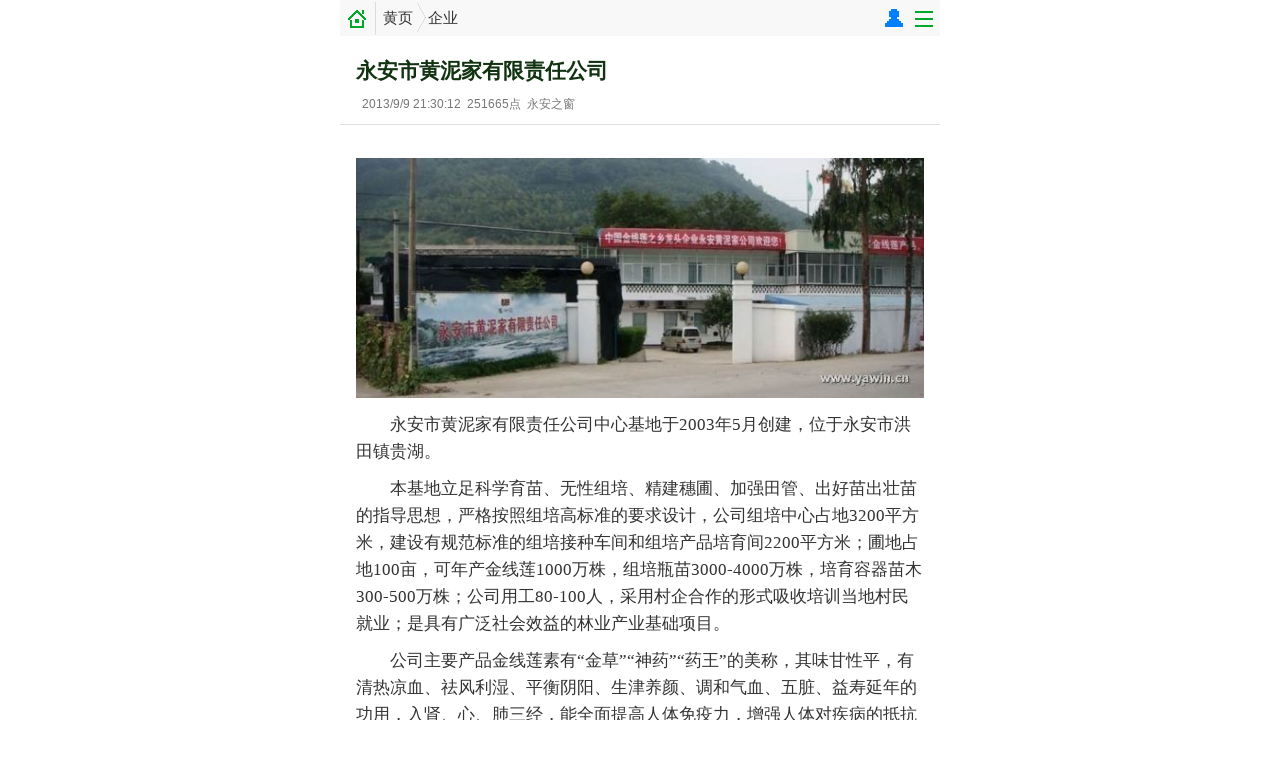

--- FILE ---
content_type: text/html
request_url: http://yawin.cn/list/organ_321.html
body_size: 5741
content:
<!DOCTYPE HTML>
<html>
<head>
<meta http-equiv="content-type" content="text/html;charset=gb2312">
<title>黄页_企业_医药保健永安市黄泥家有限责任公司_永安之窗</title>
<meta name="keywords" content="永安之窗,永安论坛,永安市,论坛,新闻,房产,汽车,招聘,求职,美食,交友,促销,生活,时尚">
<meta name="description" content="">
<meta name="viewport" content="width=device-width, initial-scale=1.0, maximum-scale=1.0, minimum-scale=1.0, user-scalable=no">
<link rel="stylesheet" type="text/css" href="../css/common.css">
<link rel="stylesheet" type="text/css" href="../css/show.css?v1">
<link rel="stylesheet" type="text/css" href="../css/pop.css" >
<script type="text/javascript" src="../js/common.js"></script>
<script type="text/javascript" src="../js/pop.js?v1"></script>
</head>
<body>
<div id=ctdiv></div>
<div id="append_div"></div>

<div id="wrap">


<div class="mtitle" id=mtitle><span class=right><em class=u style="position:relative;" id=userstatus onclick="turnToUrl('mymsg.html')"></em><em class=w onclick='turnToUrl("html?classid=");'></em><em class=n onclick='allNav()'></em></span>
<em class=h onclick='home()'></em><span><ul><li class=zh><a href=../main/?s=9>黄页</a></li><li><a href=http://yawin.cn/sort/organ_902.html>企业</a></li></ul></span></div>
<script language=javascript>userstatus('',-1,0,'')</script>


<div class=mtopic><h1>永安市黄泥家有限责任公司</h1><span>&nbsp;&nbsp;2013/9/9 21:30:12&nbsp;&nbsp;251665点&nbsp;&nbsp;永安之窗</span></div>
<div class=mcon><div id=zoom class=box><div class=img><IMG SRC=http://www.yawin.cn/upfiles/13090992756.jpg border=0 onerror=re(this,0)><br></div></P><P>　　永安市黄泥家有限责任公司中心基地于2003年5月创建，位于永安市洪田镇贵湖。</P><P>　　本基地立足科学育苗、无性组培、精建穗圃、加强田管、出好苗出壮苗的指导思想，严格按照组培高标准的要求设计，公司组培中心占地3200平方米，建设有规范标准的组培接种车间和组培产品培育间2200平方米；圃地占地100亩，可年产金线莲1000万株，组培瓶苗3000-4000万株，培育容器苗木300-500万株；公司用工80-100人，采用村企合作的形式吸收培训当地村民就业；是具有广泛社会效益的林业产业基础项目。</P><P>　　公司主要产品金线莲素有“金草”“神药”“药王”的美称，其味甘性平，有清热凉血、祛风利湿、平衡阴阳、生津养颜、调和气血、五脏、益寿延年的功用，入肾、心、肺三经，能全面提高人体免疫力，增强人体对疾病的抵抗力，千百年来，在闽台民间用药较广，用于治疗各种疾病疗效显著。</P><P>　　今后，公司将继续以科技进步为核心，逐步形成纵深发展-靠技术占前沿，宽度发展-靠规模占市场，持续发展-靠创新占先机的良好态势。</P><P>　　总经理：沈绍榕</P><P>　　手机：13328926688<div class=img><IMG SRC=http://www.yawin.cn/upfiles/13090955207.jpg border=0 onerror=re(this,0)><br>黄小晶省长视察公司金线莲盆景</div><div class=img><IMG SRC=http://www.yawin.cn/upfiles/13090912494.jpg border=0 onerror=re(this,0)><br>公司组培生产车间</div></div></div>

<div id=classlist style="margin:0 16px;">
	<ul>
		<li class=n><span>负责：</span><div></div></li>
		<li class=n><span>地址：</span><div>永安市洪田镇贵湖</div></li>
		<li class=n><span>联系：</span><div>沈绍榕</div></li>
		<li class=n><span>电话：</span><div><a href="tel:0598—3755658,13328926688" mce_href="tel:0598—3755658,13328926688">0598—3755658,13328926688 [拨号]</a></div></li>
		<li class=n><span>传真：</span><div></div></li>
		<li class=n><span>电邮：</span><div></div></li>
		<li class=n><span>官网：</span><div></div></li>
	</ul>
</div>

<div class="csplit"></div>

<div id=nativeShare></div><div class=comment><a href=../info/comment_321_4.html><div class=more>发表评论>></div></a></div><div class=xg>相关阅读：</div><div class=sortmain><a href=../list/organ_322.html><dl><dt><img src=http://www.yawin.cn/upfiles/q_13092181490.jpg></dt><dd class=s><h4>大田县亿康茶油专业合作社</h4><h5>12年前&nbsp;&nbsp;&nbsp;247361点</h5></dd></dl></a><a href=../list/organ_316.html><dl><dt><img src=http://www.yawin.cn/upfiles/q_13021960745.jpg></dt><dd class=s><h4>福建省尤溪县神农酒业有限公司</h4><h5>13年前&nbsp;&nbsp;&nbsp;79303点</h5></dd></dl></a><a href=../list/organ_308.html><dl><dd><h4>海宁赛优普化工科技有限公司</h4><h5>13年前&nbsp;&nbsp;&nbsp;72059点</h5></dd></dl></a><a href=../list/organ_302.html><dl><dt><img src=http://www.yawin.cn/upfiles/q_11112317569.jpg></dt><dd class=s><h4>永安东亚地产开发有限公司</h4><h5>14年前&nbsp;&nbsp;&nbsp;22027点</h5></dd></dl></a><a href=../list/organ_294.html><dl><dt><img src=http://www.yawin.cn/upfiles/q_11091948841.jpg></dt><dd class=s><h4>福建省开辉房地产开发有限公司</h4><h5>14年前&nbsp;&nbsp;&nbsp;91395点</h5></dd></dl></a><a href=../list/organ_288.html><dl><dd><h4>日鑫（永安）硅材料有限公司</h4><h5>14年前&nbsp;&nbsp;&nbsp;20154点</h5></dd></dl></a><a href=../list/organ_210.html><dl><dd><h4>广州万碧计算机技术开发有限公司</h4><h5>16年前&nbsp;&nbsp;&nbsp;14906点</h5></dd></dl></a><a href=../list/organ_202.html><dl><dd><h4>智衡自动化设备有限公司</h4><h5>16年前&nbsp;&nbsp;&nbsp;15379点</h5></dd></dl></a><a href=../list/organ_182.html><dl><dd><h4>北京神农采禾生物科技有限公司</h4><h5>17年前&nbsp;&nbsp;&nbsp;15629点</h5></dd></dl></a><a href=../list/organ_179.html><dl><dd><h4>鑫磊石材</h4><h5>17年前&nbsp;&nbsp;&nbsp;15835点</h5></dd></dl></a></div><div class=more onclick="Obj('noshow').style.display='';this.style.display='none'">加载更多>></div></div>
<script type="text/javascript" src="../js/jquery.min.js"></script>
<script language=javascript src="../js/list.js"></script>
<script type="text/javascript">
var config = {
  url:document.href,
  title:'永安市黄泥家有限责任公司',
  desc:'<div class=img><IMG SRC=http:/',
  img:'',
  img_title:'永安市黄泥家有限责任公司',
  from:'永安论坛'
};
var share_obj = new nativeShare('nativeShare',config);

</script>


<div id=mycopy>2026 福建·永安之窗 </div>
</div>
</body></html>

--- FILE ---
content_type: text/css
request_url: http://yawin.cn/css/common.css
body_size: 18741
content:
/* 全局CSS定义 */


body {font-family:"Microsoft YaHei",微软雅黑;font-size:62.5%;color:#333;background:#fff;margin:0 auto;padding:0;line-height:18px;min-width:320px;max-width:600px;width:100%;}
#ctdiv{min-width:320px;max-width:600px;}
#wrap {padding:0;text-align:left;background:#fff;}
#wrapu {padding:0;text-align:left;background:#fff;}
div,form,img,ul,ol,li,dl,dt,dd,label{ margin: 0; padding: 0; border: 0;}
li{ list-style:none;}
h1,h2,h3,h4,h5,h6,input{ margin:0; padding:0;}
table,td,tr,th{ font-size:12px;}
h2{ color:#036; text-align:left; font-size:12px; line-height:24px;padding-left:5px;}
h2 a:link{ color:#036; text-decoration:underline;}
h2 a:visited{ color:#036; text-decoration:underline;}
h2 a:hover{ color:#f60; text-decoration:none;}
h3{ line-height:120%; font-size:14px;}
input{font-size:12px;margin-right:3px;_vertical-align:middle;}
input,textarea {outline: none;}
img{max-width:100%}
__label{vertical-align:middle;font-family:tahoma}

#ctdiv{padding:0 10px;height:40px;border:1px solid #666;-moz-border-radius:10px;border-radius:10px;background:rgba(0,0,0,.6);font-size:14px;display:none;position:absolute;top:50%;left:50%;z-index:999999;text-align:center;line-height:40px;color:#fff}

.left{ float:left;}
.right{ float:right;}
.clear{ clear: both; height:1px;overflow:hidden; font-size:0px; visibility:hidden; }
.clears{clear: both;}

/* 链接颜色 */
a:link { color: #333; text-decoration:none;}
a:visited { color: #800080;text-decoration:none;}
a:hover { color: #c30; text-decoration:underline;}
a:active { color: #000;}
a.pointer{cursor:pointer}
.pointer,pointer a{cursor:pointer}

/* 字体属性 */
.cWhite,a.cWhite,a.cWhite:visited,.cWhite a:link,.cWhite a:visited{ color:#FFF; }
.cYellow,a.cYellow,a.cYellow:visited,.cYellow a:link,.cYellow a:visited{ color:#FF6; }
.cGreen,a.cGreen,a.cGreen:visited,.cGreen a:link,.cGreen a:visited{ color:#795; }
.cRed,a.cRed,a.cRed:visited,.cRed a:link,.cRed a:visited{ color:Red; }
.cBlue,a.cBlue,a.cBlue:visited,.cBlue a:link,.cBlue a:visited{ color:#1f3a87;}
.cBlues,a.cBlues,a.cBlues:visited,.cBlues a:link,.cBlues a:visited{ color:#15d;}
.cBlack,.cBlack a:link,.cBlack a:visited{ color:#000;}
.fB { font-weight: bold;}
.f14{ font-size:14px;}
.f12{ font-size:12px;font-weight: Normal;}

/* CSS space */
.blankB3{ width:942px; height:3px; margin:0 auto; overflow:hidden; background:#FFF; clear:both;}
.blank3{ height:3px; font-size:1px; clear:both; overflow:hidden;}
.blank2{ height:2px; font-size:1px; clear:both; overflow:hidden;}
.blank6{ height:6px; font-size:1px; clear:both;overflow:hidden;}
.blank2s{ top: -250px; height:22px; font-size:1px; clear:both; overflow:hidden;}
.blankW3{ height:3px; width:100%; overflow:hidden; background:#FFF; clear:both;}
.blankW6{ height:6px; width:100%; overflow:hidden; background:#FFF; clear:both;}
.blankW61{ width:5px; overflow:hidden; background:#FFF; float:left;}


.buttons li{background:#e8f8ff;border:1px solid #c2c2f9;float:left;margin:3px;height:16px;line-height:16px;color:#396;padding:2px 8px 0;}
button.b0{ margin:0 0 0 6px; width:68px; font-size:12px; color:#221;height:22px;vertical-align:middle;background:#f3f3f9 url(../img/but_0.gif) no-repeat; cursor:pointer; border:0;}
button.b1{ margin:0 0 0 6px; width:68px; font-size:12px; color:#FFF;height:22px;vertical-align:middle;background:#f3f3f9 url(../img/but_1.gif) no-repeat; cursor:pointer; border:0;}
button.b2{ margin:0 0 0 6px; width:68px; font-size:12px; color:#FFF;height:22px;vertical-align:middle;background:#f3f3f9 url(../img/but_2.gif) no-repeat; cursor:pointer; border:0;}
button.b3{ margin:0 0 0 6px; width:68px; font-size:12px; color:#221;height:22px;vertical-align:middle;background:#f3f3f9 url(../img/but_3.gif) no-repeat; cursor:pointer; border:0;}
button.b4{ margin:0 0 0 6px; width:120px; font-size:12px; color:#221;height:26px;vertical-align:middle;background:#f3f3f9 url(../img/but_4.gif) no-repeat; cursor:pointer; border:0;}
button.c1,input.c1{ margin:0; width:68px; font-size:12px; color:#009;height:22px;vertical-align:middle;background:url(../img/common.png) 0 -30px no-repeat; cursor:pointer; border:0;}
button.c2,input.c2{ margin:0; width:68px; font-size:12px; color:#00F;height:22px;vertical-align:middle;background:url(../img/common.png) -70px -30px no-repeat; cursor:pointer; border:0;}
button.c3,input.c3{ margin:0; width:68px; font-size:12px; color:#00F;height:22px;vertical-align:middle;background:url(../img/common.png) -140px -30px no-repeat; cursor:pointer; border:0;}
button.s1 li{background:#e8f8ff;border:1px solid #c2c2f9;float:left;margin:3px;height:16px;line-height:16px;color:#396;padding:2px 8px 0;}

a.btn_common{ display:inline-block;margin:0; width:68px; font-size:12px; color:#009;height:22px;line-height:22px;background:url(../img/common.png) 0 -30px no-repeat; cursor:pointer;}
a:hover.btn_common{ color:#00F;background:url(../img/common.png) -70px -30px no-repeat;text-decoration:none;}

.split{background:#e8f0e8;height:10px;width:100%;overflow:hidden;}

/*==top==*/

.login_w{width:100%;color:#009;padding:30px 20px;line-height:25px;font-family:Verdana,Tahoma,Arial,宋体;font-size:13px;text-align:center}
.login_w div{height:32px;}
.login_w a{font-size:12px;color:#363}
.login_w input.in{height:14px;pline-height:14px;padding:10px 5px;width:180px;border:1px solid #9c8;margin-bottom:10px;float:none;color:#a9a9a9;font-family: Verdana,Tahoma,Arial;}
.login_w .ot{font-size:13px}
.login_w .ot a{display:inline-block;width:18px;height:15px;margin:0 6px}
.login_w .ot a.qq{background:url(../img/loginot.gif) -30px -3px no-repeat}
.login_w .ot a.weibo{background:url(../img/loginot.gif) -2px -3px no-repeat}
.login_w .ot a.weixin{background:url(../img/loginot.gif) -59px -3px no-repeat}
.login_w .ot a:hover.qq{background:url(../img/loginot.gif) -30px -29px no-repeat}
.login_w .ot a:hover.weibo{background:url(../img/loginot.gif) -2px -29px no-repeat}
.login_w .ot a:hover.weixin{background:url(../img/loginot.gif) -59px -29px no-repeat}


#userstatus {margin-right:0px}
#userstatus .ot{font-size:14px}
#userstatus .ot a{display:inline-block;width:18px;height:15px;margin:0 6px}
#userstatus .ot a.qq{background:url(../img/loginot.gif) -30px -3px no-repeat}
#userstatus .ot a.weibo{background:url(../img/loginot.gif) -2px -3px no-repeat}
#userstatus .ot a.weixin{background:url(../img/loginot.gif) -59px -3px no-repeat}
#userstatus .ot a:hover.qq{background:url(../img/loginot.gif) -30px -29px no-repeat}
#userstatus .ot a:hover.weibo{background:url(../img/loginot.gif) -2px -29px no-repeat}
#userstatus .ot a:hover.weixin{background:url(../img/loginot.gif) -59px -29px no-repeat}


.navText{width:680px; padding:22px 10px 0 0; float:right;}
.navText ul{float:right;}
.navText li{float:left; text-align:center;display:block;width:85px;background:url(../img/b_01.gif) right no-repeat;}
.navText li img{margin:0 auto;border:0;display:block;}

.navText li a,.navText li a:visited{ color:#1F3A87;}
.navText li a:hover{ color:#f60;}

.navText li .span{margin:0 auto;height:22px; text-align:center; font-size:12px; font-weight:normal; padding:4px 3px; overflow:hidden;}

.navText span{width:80px;height:32px;padding:0;display:block;background:url(../img/mcion.gif) center 0 no-repeat}
.navText .m2{background-position:center -50px;}
.navText .m3{background-position:center -100px;}
.navText .m4{background-position:center -150px;}
.navText .m5{background-position:center -200px;}
.navText .m6{background-position:center -250px;}
.navText .m7{background-position:center -300px;}
.navText .m8{background-position:center -350px;}



/* 栏目导航 */

#mainMenu{width:100%;font-size:16px;line-height:28px;background:#28d;padding:8px 0}
#mainMenu nav{padding:0;}
#mainMenu nav a,#mainMenu nav a:visited{color:#FFE;}
#mainMenu nav.s a,#mainMenu nav.s a:visited{color:#FF6;}
#mainMenu nav a{display:inline-block;width:16.66%;text-align:center}
##mainMenu nav a:nth-child(even){width:16%}

#mainMenus{width:100%;font-size:16px;line-height:28px;background:#e9ffe9;border-bottom:1px solid #592;padding:2px 0}
#mainMenus nav{padding:0;}
#mainMenus nav a,#mainMenus nav a:visited{color:#592;}
#mainMenus nav a{display:inline-block;width:16.66%;text-align:center}


.mtitle{background:#f8f8f8;text-align:left;font-size:15px;padding:0 5px;margin-bottom:1px;height:36px;line-height:36px}
.mtitle em {display:inline-block;width:20px;height:20px;overflow:hidden;margin:8px 0 0 10px;cursor:pointer;float:left;line-height:28px;}
.mtitle em.h{background:url(../img/common.gif) -182px -52px;margin:8px 3px 0}
.mtitle em.n{background:url(../img/common.gif) -30px -263px}
.mtitle em.w{display:none;background:url(../img/common.gif) 0 -263px}
.mtitle em.u{background:url(../img/common.gif) -60px -263px}
.mtitle em span{width:9px;height:9px;display:block;position:absolute;left:14px;top:-2px;background:url(../img/tmail.png);z-index:99}
.mtitle span li{background:url(../img/common.gif) 3px -290px no-repeat;float:left;padding-left:15px}
.mtitle span li.zh{background:url(../img/common.gif) 3px -330px;padding-left:12px}
.mtitle em.u2{background:url(../img/common.gif) -90px -263px}

.line1{margin:1px 0;background:#ced;clear:both;height:1px;font-size:1px;overflow:hidden;}
.line3{margin:3px 0;background:#f0fff0;clear:both;height:1px;font-size:1px;overflow:hidden;}
.line5{clear:both;margin:5px 0;background:url(../img/bg_dot2.gif) repeat-x;clear:both;height:1px;font-size:1px;overflow:hidden;}
.line10{margin:10px 0;background:#ced;clear:both;height:1px;font-size:1px;overflow:hidden;}
.line16{margin:16px 0;background:#ced;clear:both;height:2px;font-size:1px;overflow:hidden;}

.mconside{background:#c2ccc2;height:5px;font-size:1px;clear:both;overflow:hidden;}

/* copyinfo */
#mycopy{background:#6c6;color:#fff;font-size:14px;padding:10px 0;border-top:1px solid #e0e9e0;text-align:center;line-height:24px;}
#mycopy a{color:#fff}
#mycopy span{background:#e0ffe0;color:#333;padding:0 5px;margin:0 10px;font-size:12px}

.a_btn{border:solid 1px #bbc;padding:4px 8px 2px;font-size:12px;color:#333;background:#e3e3f3;}
.a_btn:hover{border:solid 1px #86c6f7;color:#fff;background:#4183fe;text-decoration:none;}

.b_btn{background:#695 url(../images/topicbtn.jpg) 0 -30px;width:90px;height:30px;padding:0;line-height:18px;line-height:26px\9;vertical-align:middle;border:0;color:#fff;font-size:14px;font-family:"Microsoft YaHei",微软雅黑,宋体;cursor:pointer;}
.b_btn:hover{background:#695 url(../images/topicbtn.jpg);}

a.chkbtn{font-size:14px;background:url(../img/common2.png) -210px 0 no-repeat;width:120px;height:30px;line-height:30px;border:0;cursor:pointer;display:block}
a:hover.chkbtn{background:url(../img/common2.png) -210px -30px no-repeat;text-decoration:none;}

input[type="reset"]::-moz-focus-inner,
input[type="button"]::-moz-focus-inner,
input[type="submit"]::-moz-focus-inner,
input[type="file"] > input[type="button"]::-moz-focus-inner{border:none;padding:0;margin:0}


/* button */
.btn_red{background:url(../img/common.png) 0 -100px no-repeat;height:30px;width:86px;font-size:14px;color:#fff;border:0}
.btn_blue{background:url(../img/common.png) -100px -100px no-repeat;height:30px;width:86px;font-size:14px;color:#fff;border:0}
.btn_orange{background:url(../img/common.png) -200px -100px no-repeat;height:30px;width:86px;font-size:14px;color:#fff;border:0}
.btn_green{background:url(../img/common.png) -300px -100px no-repeat;height:30px;width:86px;font-size:14px;color:#fff;border:0}
.btn_reds{background:url(../img/common.png) 0 -145px no-repeat;height:26px;width:73px;font-size:12px;color:#fff;border:0}
.btn_blues{background:url(../img/common.png) -86px -145px no-repeat;height:26px;width:73px;font-size:12px;color:#fff;border:0}
.btn_oranges{background:url(../img/common.png) -170px -145px no-repeat;height:26px;width:73px;font-size:12px;color:#fff;border:0}
.btn_greens{background:url(../img/common.png) -257px -145px no-repeat;height:26px;width:73px;font-size:12px;color:#fff;border:0}
.btn_reds:hover,.btn_blues:hover,.btn_oranges:hover,.btn_greens:hover{background-position:-86px -171px}
.btn_redn{background:#c63;padding:4px 5px 3px;font-size:12px;color:#fff;border:0;margin-right:10px;}
.btn_bluen{background:#36c;padding:4px 5px 3px;font-size:12px;color:#fff;border:0;margin-right:10px;}
.btn_orangen{background:#c90;padding:4px 5px 3px;font-size:12px;color:#fff;border:0;margin-right:10px;}
.btn_greenn{background:#8b6;padding:4px 5px 3px;font-size:12px;color:#fff;border:0;margin:5px;}
.btn_greenns{background:#8b6;padding:1px 3px 0;font-size:12px;color:#fff;border:0;margin:5px;}
/*page common*/

.page {clear:both;margin:10px 3px;text-align:center;font-size:13px;line-height:14px;font-family:Tahoma,Arial;color:#333;}
.page a,.page span{border:1px solid #ccc;color:#333;display:inline-block;margin:0 5px 0px 0;padding:1px 4px;text-align:center;background-color:#FFF}
.page .pg_curr,.page .current,.page a:hover,.page a:active{color:#fff;background:#696; border:1px solid #696;text-decoration:none;}
.page .pg_break { color:#333; border:none; background:none}
.page span.pg_start, .page span.pg_end, .page span.pg_next, .page span.pg_prev { color: #999; }
.page.pagePg {text-align:center;padding:10px 0 20px 0;}
.page input{ border:1px solid #ccc; color:#333;margin:0 5px 0px 0;padding:3px 5px;text-align:center;width:16px;}


i.face{background-image:url(../img/facebg.gif);overflow: hidden;text-indent: -300px;float: none;display: inline-block;margin: 0 2px;width: 20px;height: 20px;vertical-align: top;-webkit-background-size: auto 100%;background-size: auto 100%;}
i.icon{background-image:url(../img/common.gif);overflow: hidden;text-indent: -300px;float: none;display: inline-block;margin: 0 2px;width: 13px;height: 13px;vertical-align: top;-webkit-background-size: auto 100%;background-size: auto 100%;}

.i.icon{overflow: hidden;text-indent: -300px;float: none;display: inline-block;margin: 0 2px;width: 22px;height: 22px;vertical-align: top;-webkit-background-size: 100% auto;background-size: 100% auto;}


/*右侧浮动btn*/
#sidebtn { height:30px;height:24px;z-index:99;position:fixed;_position:absolute;_top:expression(eval(document.documentElement.scrollTop+document.documentElement.clientHeight-this.offsetHeight-(parseInt(this.currentStyle.marginTop,10)||200)-(parseInt(this.currentStyle.marginBottom,10)||0)));right:10px;bottom:25%;}
#sidebtn a{background: rgba(0,100,0,.6);padding:0px;display:block;color:#fff;text-align:center;text-decoration:none;}


/* 其他 */
#topmenu .hot{width:22px;height:12px;background:url(../images/a.png) no-repeat -111px -40px;position:absolute;right:22px;top:-9px;z-index:999}
#topmenu .new{width:22px;height:12px;background:url(../images/a.png) no-repeat -85px -40px;position:absolute;right:22px;top:-9px;z-index:999}

/*ad*/
.commonad{margin:6px 0}


/*allNav*/
#lmNav{background:#fff;position:relative;margin:0;}
#lmNav .postdiv{background:#fff;position:absolute;z-index:19;top:0;left:0;width:100%;padding:0px 0px 10px;border-bottom:1px solid #cdb;}
#lmNav .postdiv{line-height:20px;}
#lmNav .postdiv LABEL{padding:0 5px;font-size:12px;font-weight:bold;overflow:hidden;}
#lmNav .postsele{font-size:13px;padding:0 2px 2px;background:#fff;}
#lmNav .postsele span,.postsele li{float:left;height:24px;line-height:24px;margin:1px 2px;width:54px;overflow:hidden;white-space:nowrap;}
#lmNav .postsele span{clear:both;font-weight:800;}
#lmNav .postsele li{padding:0 2px}
#lmNav .postsele ul{margin-left:60px;}
#lmNav .postarrow {BACKGROUND: url(../img/common.gif) -20px -30px no-repeat;}
#lmNav .postarrow {POSITION: absolute; height: 15px; width: 0px; OVERFLOW: hidden; left: -8px; PADDING-left: 8px; top: 15px}
#lmNav .postdiv .close {Z-INDEX: 9; POSITION: absolute; display:block;WIDTH: 18px; Height:15px;BACKGROUND: url(../img/common.gif) no-repeat -24px 0px;OVERFLOW: hidden; TOP: 0px; CURSOR: pointer; RIGHT: 0px;}
#lmNav .postdiv .close0 {TOP: 0; RIGHT: 0px}

#lmNav .postdiv h3{margin:15px 0;text-align:center;height:40px;line-height:38px;font-weight:600px;background:#f8f8f8;font-size:15px}

#loading div{text-align:center;padding-right:10px;}

/* == 弹出层 == */
#popupAddr .close {Z-INDEX: 9; POSITION: absolute; display:block;WIDTH: 18px; Height:15px;BACKGROUND: url(../img/common.png) no-repeat -24px 0px; OVERFLOW: hidden; TOP: 0px; CURSOR: pointer; RIGHT: 0px; PADDING-TOP: 0px}
#popupAddr .slogintit{background:url('../img/common.png') -200px 0 no-repeat;height:24px;line-height:24px;padding:0px 10px;}
#popupAddr li{padding:0 0 0 12px;background:url(../img/cdot.gif) left 6px no-repeat;line-height:20px;display:block}
#gmapshow .close {Z-INDEX: 9; POSITION: absolute; WIDTH: 18px; Height:15px;BACKGROUND: url(../img/common.png) no-repeat -24px 0px; HEIGHT: 0px; OVERFLOW: hidden; top: 0px; CURSOR: pointer; RIGHT: 0px; PADDING-TOP: 15px}


/*---scroll----*/
.slBanr {width: 100%;}
.swiper-container {margin: 0 auto;position: relative;overflow: hidden;z-index: 1;}
.slBanr .swiper-slide {width: 100%;position: relative;float: left;}
.swiper-slide {width: 100%;height: 100%;position: relative;}
.slBanr .swiper-slide img {width: 100%;margin: 0;/*----2015-12-16-----*/}
.slBanrTxt {width:100%;height: 27px;position: absolute;bottom: -3px;left: 0px;background: -webkit-gradient(linear, 0 0, 0 bottom, from(rgba(0,0,0,0)), to(rgba(0,0,0,1)));padding: 30px 0 0;overflow:hidden;}
.slBanrTxt div{text-indent: 2%;margin-right:60px;color: #fff;font-weight: 600;font-size: 15px;white-space:nowrap;text-overflow:ellipsis;overflow:hidden;}
.slBanr-pagination {position: absolute;bottom: 6px;right: 2.5%;z-index: 2;width: 17px;height: 20px;margin-right: 20px;color: #F54343;}
.slBanr-pagination .swiper-pagination-bullet {color: #ff4683;font-size: 17px;background: none;position: absolute;top: 0px;left: 0px;opacity: 0;}
.swiper-pagination-bullet {width: 8px;height: 8px;display: inline-block;border-radius: 100%;background: #000;opacity: .2;}
.allIdx {position: absolute;bottom: 7px;right: 2.5%;z-index: 2;font-size: 12px;color: #fff;}
.slBanr-pagination .swiper-pagination-bullet {color: #0fc777;}
.slBanr-pagination .swiper-pagination-bullet {color: #ff0;font-size: 17px;background: none;position: absolute;top: 0px;left: 0px;opacity: 0;}
.slBanr-pagination .swiper-pagination-bullet-active {opacity: 1;}
.swiper-pagination-bullet-active{opacity:1;background:#007aff}


.admark {width: 26px; height: 13px; position: absolute; right: 1px; bottom: 1px; margin:0;z-index: 99; background-image: url('../img/admark.gif'); background-position:  initial; background-repeat: no-repeat no-repeat}
.ad a img{display: block;}

--- FILE ---
content_type: text/css
request_url: http://yawin.cn/css/show.css?v1
body_size: 15551
content:
.navh{width:100%;font-size:14px;line-height:28px;padding:10px 0;margin:0;border-top:1px solid #f0f0f0;border-bottom:1px solid #f0f0f0;}
.navh li{display:inline-block;width:33.33%;text-align:center;border-left:1px solid #e0e0e0;margin-right:-1px;}
.navh li:nth-child(1){border:0}
.navh li.on{color:#c33}

.navt{width:100%;font-size:13px;line-height:18px;padding:10px 0;margin:0;}
.navt li{color:#777;display:inline-block;width:20%;text-align:center;border-left:1px solid #e0e0e0;margin-right:-1px;}
.navt li:nth-child(1){border:0}
.navt li.d{width:60%;text-align:left;float:left;}
.navt li.d span{padding-right:5px}
.navt li.d div{margin:0 6px 0 60px}
.navt li.on{color:#c33}
.navt li.d img{height:48px;width:auto;max-width:60px;-webkit-border-radius: 5px;border-radius: 5px;-moz-border-radius: 5px;vertical-align: -1px;margin:0 5px;}

.mtopich{padding:10px;margin:10px 0;font-family: Arial,"Microsoft YaHei",微软雅黑;}
.mtopich h1{margin:0 0 5px;font-size:19px;line-height:28px;color:#c33;}
.mtopich span{color:#777;font-size:12px}

.csplit{background: #f0f3f0;height: 6px;width: 100%;overflow: hidden;}


/*sort*/
.sortmain{background:#fff;padding:10px}

.sortBox{padding:8px 14px 0;}
.sortBox li{background:url(../img/cdot.gif) -2px 8px no-repeat; padding-left:6px; float:left; text-align:left;line-height:22px;width:100%}

.sortBox2{padding:8px 14px 0;color:#709080;}
.sortBox2 img{width:132px;height:100px;padding:1px 0 6px}

.picBox{padding:0 0 0 6px;color:#709080;}
.picBox a{display:block;float:left;overflow:hidden;width:62px;height:76px;margin:8px 0 0 8px;text-align:center}
.picBox a img{width:62px;height:62px;}
.picBox a:hover{text-decoration: none;}
.picBox a:hover img{width:58px;height:58px;padding:1px;border:1px solid #cdb}

/*==简易菜单==*/
.nav{width:100%;font-size:16px;line-height:28px;background:#28d;padding:10px 0;border:0px solid #592}
.nav a,#mainMenu nav a:visited{color:#FFE;}
.nav a,.nav span{display:inline-block;width:16.66%;text-align:center;}
.nav span{color:#ff0}

.navs{width:100%;font-size:14px;line-height:28px;padding:10px 0;border-top:1px solid #f0f0f0;border-bottom:1px solid #f0f0f0;}
.navs li{display:inline-block;width:16.66%;text-align:center;border-left:1px solid #e0e0e0;margin-right:-1px;}
.navs li:nth-child(1){border:0}
.navs li.on{color:#c33}

#titseek {
    margin: 10px 3px;
    text-align: center;
    clear: both;
    padding: 0 10px 20px;
}
#titseek .input_search {
    border: 1px solid #cdb;
    width: 80%;
    height: 18px;
    line-height: 18px;
    font-size: 12px;
    color: #A9A9A9;
    float: left;
    margin: 0;
    padding: 5px 10px;
}
#titseek .btn_search {
    background: #9c9;
    width: 18%;
    height: 30px;
    border: 0px solid #cdb;
    border-left: 0;
    float: left;
    color: #fff;
    font-size: 13px;
    margin: 0px 0 0 -20px;
}
.sorttop{border-top:1px solid #d0e0c0;border-bottom:1px solid #d0e0c0;margin:10px 0 20px}
.sorttop a{color:#564}
.sorttop .tit{background:#e0f0d0 url(../img/common.gif) -180px -25px no-repeat;font-size:12px;padding:5px 5px 5px 22px;}
.sorttop .box{color:#564;padding:10px;}

.topsort{font-size:1.3em;color:#564;background:#e0f0d0;padding:8px 10px 7px;border-bottom:1px solid #cdb}
.topsort a{color:#564;display: inline-block;}
.topsort .arrow{BACKGROUND: url(../img/common.gif) 0 0 no-repeat;}
.topsort .arrow{POSITION: absolute; WIDTH: 15px; HEIGHT: 0px; OVERFLOW: hidden;bottom:-10px; PADDING-bottom: 10px; LEFT: 7px}
.topsort span span:after{content:'';position:absolute;width:7px;height:7px;bottom:-14px;background:#fff;border-left:1px solid #dfdfdf;border-top:1px solid #dfdfdf;-webkit-transform:rotate(45deg);-moz-transform:rotate(45deg);left:50%;margin-left:-5px}

.minfo{padding:5px 3px 4px 20px;}
.minfo input{cursor:pointer}
.minfo span{margin-top:3px;}
.sortfind{height:28px;border:1px solid #9d8;background:#e0f0d0;padding:5px 8px;}


/*表格单元*/

.sortmain dl{clear:both;padding:10px 0;line-height:22px;font-family:"Microsoft YaHei",微软雅黑;border-bottom:1px dotted #c0c0c0;}
.sortmain dt{float:left;width:90px;text-align:center;color:#363;margin: 0 10px 0 0;}
.sortmain dt {width:90px;height:60px;overflow:hidden}
.sortmain dt img{min-width:90px}
.sortmain dd {color:#9a9;font-size:12px;font-weight:Normal;}
.sortmain dd span {float: left;background: #f54;color: #fff;font-size: 12px;height: 16px;line-height: 16px;padding: 0 3px;margin: 3px 3px 0 0;}
.sortmain dd h4{color:#555;font-size:16px;font-weight:600;overflow:hidden;}
.sortmain dd.s h4{height:45px}
.sortmain dd h5{font-weight:500;font-size:12px;}
.sortmain dd h6{text-align:right;font-weight:Normal;font-size:12px;}
.sortmain dl:after{clear:both}

.sortmain em{background-image:url(../img/common.gif);width:15px;height:13px;display:inline-block;vertical-align:middle;float:none;margin:-3px 2px 0 0;}
.sortmain em.g1{background-position: -16px -160px}
.sortmain em.g2{background-position: 0 -160px}
.sortmain em.t3{background-position: -32px -160px}
.sortmain em.t2{background-position: -48px -160px}
.sortmain em.p1{background-position: -64px -160px}
.sortmain em.p2{background-position: -80px -160px}

/*页码按钮*/
.abut a, .abut a:link,.abut a:visited{background:#def;border:1px solid #9de;margin:0 2px;color:#396;padding:0 3px;}
.abut a:hover,.abut a:active{background:#69e;color:#FFF;text-decoration:none;}
.abut b{background:#ddf;border:1px solid #c2c2f9;margin:0 2px;color:#396;padding:0 3px;}

ul.fr{float:right;margin:0 3px;}

a.button,a.button:visited {background: transparent url(../img/a_button.gif) no-repeat scroll right top;color: #000000;display: block;float: left;height:19px;padding-right:5px;margin-left:3px;}
a.button span {background: transparent url(../img/a_span.gif) no-repeat; display: block; padding:4px 0px 1px 6px;line-height: 14px;}
a.button:hover {background-position: right -19px;color: #391;text-decoration: none;}
a.button:hover span {background-position: left -19px;text-decoration: none;}



.vm select,.vm input{vertical-align:middle;}
.vm{text-align:center}

.a {blr:expression(this.onFocus=this.blur())}
.area {blr:expression(this.onFocus=this.blur())}



.Amouse{cursor:pointer;color:#009;}


INPUT {font-size:12px;padding:3px 0 0 2px;}
INPUT.m{border: 1px #668 solid;font-size:14px;height:20px;line-height:normal;padding:2px 0 0 2px;}
SELECT {font-size:12px;}
INPUT.buttonface {background: #0080c0 url(../img/but_1.gif);border: 0px solid #acd;color:#ffffff;font-size: 12px;height: 20px;width:68px;line-height: 20px}
TEXTAREA {font-size: 12px;line-height: 15pt;padding:2px;}



/*正文*/
#zoom{margin-bottom:20px}
.mtopic{padding:20px 16px 10px;margin:0 0 30px;font-family: Arial,"Microsoft YaHei",微软雅黑;border-bottom:1px solid #e0e0e0}
.mtopic h1{margin:0 5px 5px;font-size:21px;line-height:28px;margin:0 0 10px 0;color:#131;}
.mtopic span{color:#777;font-size:12px}

.mcon{margin:16px;font-family:"Microsoft YaHei",微软雅黑}
.mcon .box{position:relative;font:17px/1.6 "Microsoft YaHei",宋体;font-weight:600px;text-overflow:ellipsis; word-wrap:break-word; table-layout:fixed;word-break:break-all;}
.mcon .box table{border-collapse:collapse}
.mcon .box td{padding:3px 6px}
.mcon .box h3{font-size:12px;color:#9a9;margin:0 0 5px;FONT-WEIGHT: Normal;}
.mcon .box h3 span.nick{color:#c93;font-size:12px;margin:0 20px 0 0}
.mcon .box h4{font-size:14px;color:#66c;margin:3px 0;FONT-WEIGHT: Normal;}
.mcon .box p{margin:10px 0;padding:0}
.mcon .box br{display:inline; line-height:36px;} 
.mcon .box img{max-width:100%;height:auto;margin:3px 0;padding:0}
.mcon .box li{ list-style:disc;margin-left:40px;}
.mcon .box ol li{ list-style:decimal;margin-left:50px;}
.mcon dl{background:#f9f9f9;border:1px solid #dadadd;font-size:11px;padding:8px;color:#566;line-height:18px;margin:6px 0 10px}
.mcon dt{padding:0 0 4px;color:#963;border-bottom:1px solid #dadadd;}
.mcon dd{padding:4px 0 0;}
.mcon dd img{vertical-align:middle} 
.mcon .box img{clear:both;left:0;overflow: hidden;line-height: 20px;vertical-align:middle;}
.mcon .box div.img{margin:3px;text-align:center;color:#698;font-size:15px;overflow:hidden;line-height: 20px;vertical-align:middle;}

.mcon .box div.img{margin:8px auto;text-align:center;font-size:12px;color:#161;}
.mcon fieldset{font:12px/1.8 "Microsoft YaHei",宋体;border:1px solid #e0f0e0;padding:8px;margin:10px 0 0}
.mcon legend{padding:5px;}
.xg{color:#33c;font-weight:600px;font-size:17px;line-height:24px;margin:5px 10px 0;padding:8px 0;font-family: Arial,"Microsoft YaHei",微软雅黑;border-top:0px solid #e0e0e0;border-bottom:1px solid #e0e0e0}
.more{background:#f9f9f9;text-align:center;border:1px solid #dadadd;font-size:15px;padding:8px;color:#566;line-height:18px;margin:12px 0}

.comment{clear:both;margin:10px;line-height:22px;font-family:"Microsoft YaHei",微软雅黑;}
.comment li {color:#333;font-size:14px;font-weight:500;overflow:hidden;line-height:20px;margin:0;padding:8px 0;border-top:1px solid #f0f0f0;max-height:160px;}
.comment li:first-child{border:0}
.comment li h5{color:#999;font-size:12px;font-weight:400;margin-bottom:5px;}

/*--houselist/flea/engage--*/
#classlist{margin:0 10px;padding:5px 0;font-size:14px;line-height:24px;font-family:"Lucida Grande"}
#classlist li{list-style:none;color:#333;border-top:1px solid #f0f0f0;margin:0;padding:6px 0 200px;margin-bottom:-195px;display:block;float:left;width:50%;}
#classlist li:first-child{border:0}
#classlist li.n{clear:both;width:100%;}
#classlist li span2{color:#c33;margin-right:10px}
#classlist li span{float:left;color:#999;padding:margin-right:0px;}
#classlist li div{margin:0 0 0 42px;}
#classlist li.n div.s3{margin:0 0 0 58px;}
#classlist li.n span{float:left;display:inline-block;margin-top:0px;}
#classlist li li{border:0;padding:0}
#classlist .pics img{max-width:100%;}

.ot{margin:0 10px 10px;padding:5px 0;font-size:14px;line-height:24px;font-family:"Lucida Grande"}
.ot span{color:#999;line-height:40px;}
.showmore{font-size:14px;display:block;height:30px;line-height:30px;text-align:center;margin:5px;border:1px solid #eee;background:#f0f0f0}



.mymsg{margin:20px 5px;line-height:20px;color:#232;}
.mymsg dl{padding:10px 0;border-top:1px solid #ded}
.mymsg dl:first-child{border-top:0}

.mymsg dt{width:40px;float:left;overflow:hidden;padding:5px 0 0;}
.mymsg dt img {width:32px;height:auto;-webkit-border-radius: 15px;border-radius: 15px;-moz-border-radius: 15px;vertical-align: -1px;}

.mymsg dd{font-size:15px;margin-left:40px}
.mymsg dd p.p1{margin:0;font-size:11.5px}
.mymsg dd h5{color:#9a9;font-size:12px;font-weight:normal}
.mymsg dd h4{font-size:15px;font-weight:normal;margin:10px 0;line-height:24px;}
.mysmg dd:hover{background:#ccc}
.mymsg dd a{color:#39e;font-size:11.5px}
.mymsg dd a:hover{text-decoration:none;}
.mymsg dd a img {border:1px solid #f0f0f0;padding:1px;}
.mymsg dd a:hover img{border:1px solid #393;padding:1px}
.mymsg dd .bot{font-weight:Normal;color:#9a9;text-align:right;font-size:11px;}
.mymsg dd .bot .a{color:#996;}
.mymsg .box{margin:20px auto;}

.p_guides {padding: 11px 0;background: #28d;height: 36px;text-align: center;}
.p_guides a {font-size:14px;display: inline-block;width: 49%;height: 35px;border-right: 1px solid #e1e1e1;color:#fff;position: relative;vertical-align: middle;}
.p_guides a:last-child {border-right: none;}
.p_guides a span:first-child {display: block;height: 17px;line-height: 17px;font-size: 14px;}
.p_guides .title {display: block;height: 18px;line-height: 18px;font-size: 12px;}
.p_guides a.cur::after {content: '';display: inline-block;position: absolute;bottom: -13px;left: 50%;margin-left: -8px;width: 13px;height: 8px;background: url(../img/common.gif) -100px 0 no-repeat;}




.topic{margin:16px;font:17px/1.6 "Microsoft YaHei",宋体;font-weight:600px;text-overflow:ellipsis; word-wrap:break-word; table-layout:fixed;word-break:break-all;}

.topic li{border-top:1px solid #f0f0f0;padding:5px 10px}
.topic li:first-child{border:0}




#housepics{margin:20px 0 0}
#housepics .left {WIDTH: 12px;height:22px;margin:50px 0 0;BACKGROUND: url(../img/common.gif) 0 -110px no-repeat; FLOAT: left;}
#housepics .right {WIDTH: 12px;height:22px;margin:50px 0 0;BACKGROUND: url(../img/common.gif) -12px -110px no-repeat; FLOAT:right;}
#housepics .img {MARGIN: 0px 20px;HEIGHT:132px;-width:720px;OVERFLOW: hidden;}
#housepics .img ul{height:164px;white-space: nowrap;width:8000px;}
#housepics .img li {FLOAT: left;HEIGHT: 124px;padding:0 5px 0 0;border:0}
#housepics .img li a img{padding:1px;border:1px solid #9e9;margin:0}
#housepics .img li a:hover img{padding:1px;border:1px solid #696}
#classlist li em.gmapbiao{BACKGROUND:url(../img/list.gif) -360px -36px no-repeat;width:20px;height:20px;display:inline-block;margin:-3px 0 0 30px;}




.foot_comment {
	height:48px;
	border-top:1px solid #cdcdcd;
	position:fixed;
	left:0;
	right:0;
	bottom:0;
	width:100%;
	background:rgba(249,249,249,.9);
	z-index:900
}
.foot_commentcont {
	clear:both;
	padding:9px 0 9px 20px;
	display:-webkit-box;
	display:box
}
.foot_cmt_input {
	-webkit-box-flex:2;
	flex:2;
	margin:0;
	height:28px;
	line-height:28px;
	display:block;
	background:#fff;
	border:1px solid #ccc;
	color:#666;
	border-radius:2px
}
.foot_cmt_input p {
	padding:0 10px;
	font-size:14px;
	margin:0;
	color:#777
}
.foot_cmt_input a {
	color:#3990e6;
	font-size:14px;
	padding:0 4px
}
.cmt_num_t,.foot_cmt_share,.foot_cmt_favor {
	background:url(http://cmnt.sina.cn/images/addComment_ico.png) no-repeat;
	background-size:22px auto
}

.foot_cmt_num {
	-webkit-box-flex:1;
	flex:1;
	margin:0 6px;
	height:30px;
	line-height:26px;
	color:#3990e6;
	text-align:center;
	border-radius:2px
}
.foot_cmt_num span {
	font-size:12px;
	display:inline-block;
	background:url(../img/common.gif) -180px -335px no-repeat;
	padding-left:26px;
	margin-left:10px;
	color:#3990e6
}
.foot_cmt_share {
	-webkit-box-flex:1;
	flex:1;
	padding:0 6px;
	height:30px;
	line-height:30px;
	background-position:4px -42px
}
.cmt_share {
	font-size:13px;
	display:inline-block;
	background-position:0 8px;
	padding-left:18px
}
.foot_cmt_god {
	-webkit-box-flex:1;
	flex:1;
	margin:0 6px;
	height:28px;
	line-height:28px;
	background:#fff;
	border:1px solid #ccc;
	text-align:center;
	border-radius:2px
}
.foot_cmt_god p {
	color:#3990e6;
	font-size:14px;
	padding:0 4px;
	cursor:pointer
}
.foot_cmt_favor {
	-webkit-box-flex:1;
	flex:1;
	padding:0 6px;
	height:28px;
	line-height:28px;
	font-size:0;
	background-position:20px 3px
}
.foot_cmt_favor.on {
	background-position:20px -93px
}


.comment_text{width: 100%;font-size: 13px;line-height: 18px;height: 72px;color: #444;height: ;resize: none;background: #fff;border: 0;}


.zan em {background:url(../img/common.gif) -180px -288px no-repeat;padding-left:20px;color: #333; font-style: normal; bottom: -15px; width: 100%; text-align: right; }
.zan em.s{background-position: -180px -308px;}
.zan i {font-style: normal; color: #E94F06; }


#insertEmbtn {background: url(../image/face.gif);width: 24px;height: 27px;overflow: hidden;margin: 0px 16px -8px 16px;display: inline-block;border: 0;cursor: pointer;}
#insertEm{font-size: 12px;border: 1px solid #cdb;padding: 0;margin:8px 0;width:100%;padding:0 3px}
#insertEm li {background-image: url(../image/static.gif);float: left;width: 24px;height: 24px;margin: 5px;padding:0}

--- FILE ---
content_type: text/css
request_url: http://yawin.cn/css/pop.css
body_size: 3973
content:

/*--pop--*/
#popupAddr{max-width:600px}

.popwin{font-size:12px;line-height:16px;color:#232;font-family:"Lucida Grande",宋体;}
.popwin .tit{font-size:14px;text-align:left;background:#e0f0e0;padding:6px 10px;margin-bottom:10px;font-family:"Microsoft YaHei",微软雅黑,宋体}
.popwin .submit{margin:12px 0 0;color:#336;text-align:left;padding:0}
.popwin .submit span{padding-left:12px;color:#c00;font-size:12px;}
.popwin p{margin:0;padding:0}
.popwin input[type=text],.popwin input[type=password]{border:1px solid #cdb;font-size:12px;padding:3px}
.popwin input[type=checkbox]{font-size:12px;padding:3px;vertical-align:middle;}
.popwin select{border:1px solid #cdb;font-size:13px;height:22px;vertical-align:middle;margin-right:6px;}
.popwin input{vertical-align:middle;}
#showerr{color:#c00;}
#showerr img{margin-top:6px;}

#ping dl{padding:3px 0;clear:both;}
#ping dt{width:36px;float:left;text-align:right;padding:0 3px 0 0}
#ping dd {text-align:left;color:#232;padding:0px;margin-left:40px;}
#ping dd a{color:#12c;}
#ping input.text{padding:0 3px;border:1px solid #c0c3c0;font-size:12px;height:15px;line-height:15px;vertical-align:middle;}
#ping textarea{padding:0 3px;border:1px solid #cdb;font-size:12px;width:95%;height:40px;overflow:auto;}
#ping select.s{font-family:microsoft yahei;font-size:12px;height:24px;vertical-align:middle;}
#ping select.ss{font-family:microsoft yahei;font-size:12px;height:24px;}
#ping #selepy{border:1px solid #cdb;width:95%;padding:3px;margin-bottom:12px;}
#ping #pynext{position:absolute;right:5px;bottom:35px;background:url(../images/pynext.png) no-repeat;padding-left:18px;width:50px;height:16px;cursor:pointer;}
#ping dd #selepy li{display:block;float:none;border:0;cursor:pointer;color:#111;padding:3px 5px;margin:0}
#ping dd #selepy li:hover{color:#009;background:#c0ffc0;}
#ping dd li{list-style:none;cursor:pointer;background:none;color:#363;padding:0 4px;height:15px;line-height:15px;border:1px solid #ccc;float:left;margin:2px 4px 2px 0;font-family:"Lucida Grande",宋体;}
#ping dd li.s{color:#ccc}
#ping dd li.on{background:#393;color:#fff}
#logindiv .loginbox{padding:24px 0 0;line-height:26px;}
#logindiv .loginbox span img{margin-top:6px;}

.showerr{line-height:24px}

/*--sendsms--*/
#sendsms .box{padding:10px;text-align:left}
#sendsms dl{font-size:14px;line-height:20px;padding:4px;}
#sendsms dt{width:80px;float:left;text-align:right;}
#sendsms dd{text-align:left;color:#232;padding:0px;}
#sendsms input{padding:0 3px;border:1px solid #cdb;font-size:12px;height:20px;line-height:20px}
#sendsms textarea{padding:0 3px;border:1px solid #cdb;font-size:12px;line-height:20px}
/*--report--*/
#report .box{padding:12px 20px;text-align:left;}
#report .poplogo{background:url(../images/poplogo.gif) 0 -40px no-repeat;float:left;width:60px;height:40px;}
#report dl{font-size:14px;line-height:20px;padding:4px;clear:both}
#report dt{width:60px;float:left;text-align:right;}
#report dd{text-align:left;color:#232;padding:0px;margin-left:65px;}
#report input{padding:0 6px;border:1px solid #cdb;font-size:13px;height:24px;line-height:24px}
#report input[type="button"],#report input[type="submit"]{margin:6px;background:#80c080;color:#fff;-webkit-border-radius:5px;border-radius:5px;-moz-border-radius:5px;vertical-align:-1px;}
#report textarea{padding:0 3px;border:1px solid #cdb;font-size:12px;line-height:20px}

#collect .box{margin:20px 8px 0;}
#collect dl{padding:5px 0;clear:both;border-bottom:0px solid #e0f0d0}
#collect dt{width:90px;float:left;text-align:right;}
#collect dd {text-align:left;color:#232;padding:0px;margin:0 0 0 100px;}
#collect dd a{color:#12c;}
#collect select{font-size:12px;height:20px;}
#collect dd li{list-style:none;cursor:pointer;background:none;color:#363;height:15px;line-height:15px;float:left;padding:0;margin:2px 6px 2px 0;vertical-align:middle;}
#collect .submit{position:absolute;left:100px;bottom:40px}


#tabcontent{font-size:1.4em}

--- FILE ---
content_type: text/css
request_url: http://yawin.cn/css/nativeShare.css
body_size: 1233
content:
/**
 * Created by Jeffery Wang.
 * Create Time: 2015-06-16 19:52
 * Author Link: http://blog.wangjunfeng.com
 */
#nativeShare {
    font-size: 11px;color:#88c;margin-top:20px
}

#nativeShare .label {
    font-size: 15px;position:absolute;left:0;display:none
}

#nativeShare .list {
    width: 90%;
    margin: 0 auto;
}

#nativeShare .list span {
    width: 25%;
    display: inline-block;
    text-align: center;
    margin: 10px 0;
}

#nativeShare .list span i {
    width: 30px;
    height: 30px;
    display: block;
    margin: 0 auto;
    margin-bottom: 5px;
}

#nativeShare .weibo i {
    background-image: url('icon/weibo.png');
    background-size: cover
}

#nativeShare .weixin i {
    background-image: url('icon/weixin_friend.png');
    background-size: cover
}

#nativeShare .weixin_timeline i {
    background-image: url('icon/weixin.png');
    background-size: cover
}

#nativeShare .qq i {
    background-image: url('icon/qq.png');
    background-size: cover
}

#nativeShare .qzone i {
    background-image: url('icon/qqzone.png');
    background-size: cover
}

#nativeShare .more i {
    background-image: url('icon/more.png');
    background-size: cover
}

--- FILE ---
content_type: application/x-javascript
request_url: http://yawin.cn/js/nativeShare.js
body_size: 7268
content:
/**
 * Created by Jeffery Wang.
 * Create Time: 2015-06-16 19:52
 * Author Link: http://blog.wangjunfeng.com
 */
var nativeShare = function (elementNode, config) {
    if (!document.getElementById(elementNode)) {
        return false;
    }

    var qApiSrc = {
        lower: "http://3gimg.qq.com/html5/js/qb.js",
        higher: "http://jsapi.qq.com/get?api=app.share"
    };
    var bLevel = {
        qq: {forbid: 0, lower: 1, higher: 2},
        uc: {forbid: 0, allow: 1}
    };
    var UA = navigator.appVersion;
    var isqqBrowser = (UA.split("MQQBrowser/").length > 1) ? bLevel.qq.higher : bLevel.qq.forbid;
    var isucBrowser = (UA.split("UCBrowser/").length > 1) ? bLevel.uc.allow : bLevel.uc.forbid;
    var version = {
        uc: "",
        qq: ""
    };
    var isWeixin = false;

    config = config || {};
    this.elementNode = elementNode;
    this.url = config.url || document.location.href || '';
    this.title = config.title || document.title || '';
    this.desc = config.desc || document.title || '';
    this.img = config.img || document.getElementsByTagName('img').length > 0 && document.getElementsByTagName('img')[0].src || '';
    this.img_title = config.img_title || document.title || '';
    this.from = config.from || window.location.host || '';
    this.ucAppList = {
        sinaWeibo: ['kSinaWeibo', 'SinaWeibo', 11, '新浪微博'],
        weixin: ['kWeixin', 'WechatFriends', 1, '微信好友'],
        weixinFriend: ['kWeixinFriend', 'WechatTimeline', '8', '微信朋友圈'],
        QQ: ['kQQ', 'QQ', '4', 'QQ好友'],
        QZone: ['kQZone', 'QZone', '3', 'QQ空间']
    };

    this.share = function (to_app) {
        var title = this.title, url = this.url, desc = this.desc, img = this.img, img_title = this.img_title, from = this.from;
        if (isucBrowser) {
            to_app = to_app == '' ? '' : (platform_os == 'iPhone' ? this.ucAppList[to_app][0] : this.ucAppList[to_app][1]);
            if (to_app == 'QZone') {
                B = "mqqapi://share/to_qzone?src_type=web&version=1&file_type=news&req_type=1&image_url="+img+"&title="+title+"&description="+desc+"&url="+url+"&app_name="+from;
                k = document.createElement("div"), k.style.visibility = "hidden", k.innerHTML = '<iframe src="' + B + '" scrolling="no" width="1" height="1"></iframe>', document.body.appendChild(k), setTimeout(function () {
                    k && k.parentNode && k.parentNode.removeChild(k)
                }, 5E3);
            }
            if (typeof(ucweb) != "undefined") {
                ucweb.startRequest("shell.page_share", [title, title, url, to_app, "", "@" + from, ""])
            } else {
                if (typeof(ucbrowser) != "undefined") {
                    ucbrowser.web_share(title, title, url, to_app, "", "@" + from, '')
                } else {
                }
            }
        } else {
            if (isqqBrowser && !isWeixin) {
                to_app = to_app == '' ? '' : this.ucAppList[to_app][2];
                var ah = {
                    url: url,
                    title: title,
                    description: desc,
                    img_url: img,
                    img_title: img_title,
                    to_app: to_app,//微信好友1,腾讯微博2,QQ空间3,QQ好友4,生成二维码7,微信朋友圈8,啾啾分享9,复制网址10,分享到微博11,创意分享13
                    cus_txt: "请输入此时此刻想要分享的内容"
                };
                ah = to_app == '' ? '' : ah;
                if (typeof(browser) != "undefined") {
                    if (typeof(browser.app) != "undefined" && isqqBrowser == bLevel.qq.higher) {
                        browser.app.share(ah)
                    }
                } else {
                    if (typeof(window.qb) != "undefined" && isqqBrowser == bLevel.qq.lower) {
                        window.qb.share(ah)
                    } else {
                    }
                }
            } else {
            }
        }
    };

    this.html = function() {
        var position = document.getElementById(this.elementNode);
        var html = '<div class="label">分享到</div>'+
            '<div class="list clearfix">'+
            '<span data-app="weixinFriend" class="nativeShare weixin_timeline"><i></i>微信朋友圈</span>'+
            '<span data-app="weixin" class="nativeShare weixin"><i></i>微信好友</span>'+
            '<span data-app="sinaWeibo" class="nativeShare weibo"><i></i>新浪微博</span>'+
//            '<span data-app="QQ" class="nativeShare qq"><i></i>QQ好友</span>'+
            '<span data-app="QZone" class="nativeShare qzone"><i></i>QQ空间</span>'+
//            '<span data-app="" class="nativeShare more"><i></i>更多</span>'+
            '</div>';
        position.innerHTML = html;
    };

    this.isloadqqApi = function () {
        if (isqqBrowser) {
            var b = (version.qq < 5.4) ? qApiSrc.lower : qApiSrc.higher;
            var d = document.createElement("script");
            var a = document.getElementsByTagName("body")[0];
            d.setAttribute("src", b);
            a.appendChild(d)
        }
    };

    this.getPlantform = function () {
        ua = navigator.userAgent;
        if ((ua.indexOf("iPhone") > -1 || ua.indexOf("iPod") > -1)) {
            return "iPhone"
        }
        return "Android"
    };

    this.is_weixin = function () {
        var a = UA.toLowerCase();
        if (a.match(/MicroMessenger/i) == "micromessenger") {
            return true
        } else {
            return false
        }
    };

    this.getVersion = function (c) {
        var a = c.split("."), b = parseFloat(a[0] + "." + a[1]);
        return b
    };

    this.init = function () {
        platform_os = this.getPlantform();
        version.qq = isqqBrowser ? this.getVersion(UA.split("MQQBrowser/")[1]) : 0;
        version.uc = isucBrowser ? this.getVersion(UA.split("UCBrowser/")[1]) : 0;
        isWeixin = this.is_weixin();
        if ((isqqBrowser && version.qq < 5.4 && platform_os == "iPhone") || (isqqBrowser && version.qq < 5.3 && platform_os == "Android")) {
            isqqBrowser = bLevel.qq.forbid
        } else {
            if (isqqBrowser && version.qq < 5.4 && platform_os == "Android") {
                isqqBrowser = bLevel.qq.lower
            } else {
                if (isucBrowser && ((version.uc < 10.2 && platform_os == "iPhone") || (version.uc < 9.7 && platform_os == "Android"))) {
                    isucBrowser = bLevel.uc.forbid
                }
            }
        }
        this.isloadqqApi();
        if (isqqBrowser || isucBrowser) {
            this.html();
        } else {
            return false;		//document.write('目前该分享插件仅支持手机UC浏览器和QQ浏览器');
        }
    };

    this.init();

    var share = this;
    var items = document.getElementsByClassName('nativeShare');
    for (var i=0;i<items.length;i++) {
        items[i].onclick = function(){
            share.share(this.getAttribute('data-app'));
        }
    }

    return this;
};


--- FILE ---
content_type: application/x-javascript
request_url: http://yawin.cn/js/common.js
body_size: 20291
content:
//if(!isMob())top.location.href=top.location.href.replace(/yawin\.cn/,'www.yawin.cn');

var membername;		//经验证的用户ID
var uflag=-1;

function isMob() {	//判断是否是手机访问
  var s = navigator.userAgent.toLowerCase();
  if(s.match(/ipad/i)||s.match(/iphone os/i)||s.match(/midp/i)||s.match(/rv:1.2.3.4/i)||s.match(/ucweb/i)||s.match(/ucbrowser/i)||s.match(/android/i)||s.match(/windows ce/i)||s.match(/windows mobile/i))return true;
  else return false; 
}
//if(!isMob())top.location.href=top.location.href.replace('m.','bbs.').replace('/m/','/');
//alert(isMob());

function addLoadEvent(func){
 var oldonload = window.onload;
 if (typeof window.onload != 'function') {
  window.onload = func;
 } else {
  window.onload = function(){
   oldonload();
   func();
  }
 }
}

function addPicSwiper(id,imgs,links,txts){
  if(isUndefined(txts))txts="|||||||||";
  var s='<div id='+id+' class="slBanr swiper-container"><div class="swiper-wrapper">'
  var img=imgs.split('|');
  var link=links.split('|');
  var txt=txts.split('|');
  for(var i=0;i<img.length;i++){
//    s+='<div class=swiper-slide><a href='+link[i]+'><img src='+img[i]+'><div class=slBanrTxt><div>'+txt[i]+'</div></div></a></div>';
    s+='<div class=swiper-slide><a href='+link[i]+'><div class=daughter style="background:url('+img[i]+') center center no-repeat;background-size:100% auto;filter:progid:DXImageTransform.Microsoft.AlphaImageLoader ( sizingMethod=scale, src='+img[i]+')"></div><div class=slBanrTxt><div>'+txt[i]+'</div></div></a></div>';
  }
  s+='</div><div class="slBanr-pagination"></div><div class="allIdx">/ '+img.length+'</div></div>'
  document.write(s);
  var txt=1;
  if(isUndefined(txts))txt=0
  addSwiper(id,1,txt);
}

function addSwiper(id,txt,num){
  if(!num)$("#"+id).find(".slBanr-pagination,.allIdx").css('display','none'); 
//  else $("#"+id).find(".allIdx").html("/ " + $("#"+id).find(".swiper-slide").length);
//alert($("#"+id).find(".swiper-slide").length);
  if(!txt)$("#"+id).find(".slBanrTxt").css('display','none'); 
//  $("#"+id).find("img").css('margin','0'); 
  var slBanr=new Swiper("#"+id,{
    loop:true,
    autoplay : 5000,
    pagination: '.slBanr-pagination',
    paginationBulletRender:function (index, className) {
      return '<span class="' + className + '">' + (index + 1) + '</span>';
    },
  });
}

//载入导航层控制
//window.onerror = function(){return true;}

function IsDigit(evt){  
  var k=window.event?evt.keyCode:evt.which;  
  if((k<=57) && (k>=48))return true;  
  else return false;  
}

function isUndefined(variable) {
  return typeof variable == 'undefined' ? true : false;
}

function CheckAll(form){
  for (var i=0;i<form.elements.length;i++){
    var e=form.elements[i];
    if(e.name!='chkall')e.checked=form.chkall.checked; 
  }
}

function chkimgurl(str){	// 字符串包含测试函数，用于无法直接显示图片的网址转换
  //if(str.indexOf('vsvi.cn')>0)return false;
  var u='http://photo.zxip.com/Crack.asp?url=';
  if(str.indexOf(u)>0)return str;
  var ds='qq.com|126.net|163.com|baidu.com|66163|taobao|xiangshu.com';
  var a=ds.split('|');
  for(var i=0;i<a.length;i++)
    if(str.indexOf(a[i])>0)return u+str;
  return str;
}

function chkStrLen(ob,n,showid) {
  var obv = ob.value;
  var obv = obv.replace(/([^\x00-\xff])/ig, '$1a');
  if (obv.length > n) {
    ob.value = obv.substring(0, n).replace(/([^\x00-\xff])a/ig, '$1');
    if(!isUndefined(showid))Obj(showid).innerHTML='[还可输入0字节]';
    alertShow("字符长限" + n + "字节!超出部分被删除");
  }else{
    if(!isUndefined(showid))Obj(showid).innerHTML='[还可输入' + (n-obv.length).toString() + '字节]';
  }
}

function limitLen(ob,n) {
  var obv = ob.value;
  var obv = obv.replace(/([^\x00-\xff])/ig, '$1a');
  if (obv.length > n)ob.value = obv.substring(0, n).replace(/([^\x00-\xff])a/ig, '$1');
}

//图片按比例缩放
function DrawImage(ImgD,iwidth,iheight){ 
  var image=new Image(); 
  image.src=chkimgurl(ImgD.src); 
  if(image.width>0 && image.height>0){ 
    if(image.width/image.height>= iwidth/iheight){ 
      if(image.width>iwidth){   
        ImgD.width=iwidth; 
        ImgD.height=(image.height*iwidth)/image.width; 
      }else{ 
        ImgD.width=image.width;   
        ImgD.height=image.height; 
      } 
    }else{ 
      if(image.height>iheight){   
        ImgD.height=iheight; 
        ImgD.width=(image.width*iheight)/image.height;   
      }else{ 
        ImgD.width=image.width;   
        ImgD.height=image.height; 
      } 
    }
    //ImgD.style.border=0; 
  }
}

//图片引用错误提示
function errimg(ImgD){
  ImgD.alt="图片引用错误,原图片地址"+ImgD.src;
  ImgD.src="img/errimg.gif";
  ImgD.width=100;
}

function home(){
  top.location="../";
}


function showflv(w,h,u){
  var str='<object classid="clsid:D27CDB6E-AE6D-11cf-96B8-444553540000" codebase="http://download.macromedia.com/pub/shockwave/cabs/flash/swflash.cab#version=7,0,19,0" width="100%" height="100%"><param name="movie" value="img/flvplayer.swf" /><param name="quality" value="high" />  <param name="allowFullScreen" value="true" /><param name="FlashVars" value="vcastr_file='+u+'" /><embed src="img/flvplayer.swf" allowfullscreen="true" flashvars="'+u+'" quality="high" pluginspage="http://www.macromedia.com/go/getflashplayer" type="application/x-shockwave-flash" width="100%" height="100%"></embed></object>';
  document.writeln (str);
}

function showflash(w,h,url,re){
  var u=url;
  var str="<OBJECT codeBase=http://download.macromedia.com/pub/shockwave/cabs/flash/swflash.cab#version=4,0,2,0 classid=clsid:D27CDB6E-AE6D-11cf-96B8-444553540000 width="+w+" height="+h+"><PARAM NAME=movie VALUE='"+u+"'><PARAM NAME=quality VALUE=high><param name='wmode' value='transparent'><embed src='"+u+"' quality=high pluginspage='http://www.macromedia.com/shockwave/download/index.cgi?P1_Prod_Version=ShockwaveFlash' type='application/x-shockwave-flash' width="+w+" height="+h+" menu='false' wmode='transparent'></embed></OBJECT>";
  if(re)return str;
  document.write (str);
}

function scroll(obj,method,mileage){
  if(typeof(obj)=="string")var obj = Obj(obj);
  switch (method) {
    case "up":
      for (var i=0; i<mileage; i++)obj.scrollTop++;
      break;
    case "down":
      for (var i=0; i<mileage; i++)obj.scrollTop--;
      break;
    case "left":
      for (var i=0; i<mileage; i++)obj.scrollLeft--;
      break;
    case "right":
      for (var i=0; i<mileage; i++)obj.scrollLeft++;
      break;
  }
}

function marquee(object, method, mileage, speed, stay) {
  var object = document.getElementById(object);
  if(object.childNodes.length==0)object=object.childNodes[0];
  if (speed == undefined)speed = 10;
  if (stay == undefined)stay = 0;
  eval('var setScroll'+object.id + '= setInterval("scrollUp(\''+object.id+'\', \''+method+'\', '+mileage+', '+stay+')", speed)');
  object.innerHTML = object.innerHTML + object.innerHTML;
  eval('stoptime_'+object.id+' = 0');
  with (object) {
    style.overflow = "hidden";//noWrap = true;
    var oldov=object.onmouseover;
    onmouseover = function() {clearInterval(eval('setScroll'+object.id));if(oldov)oldov();};
    onmouseout = function() {eval('setScroll'+object.id + '= setInterval("scrollUp(\''+object.id+'\', \''+method+'\', '+mileage+', '+stay+')", speed)')};
  } 
}

function scrollUp(object, method, mileage, stay) {
  var object = document.getElementById(object);
  stay = stay * 100;
  originalWidth = object.scrollWidth/2;
  originalHeight = object.scrollHeight/2;
  switch (method) {
    case "up":
      if (object.scrollTop % mileage == 0) {
        if (eval('stoptime_'+object.id+' < stay')) eval('stoptime_'+object.id+'++');
        else {
          eval('stoptime_'+object.id+' = 0');
          object.scrollTop++;
        }
      } else {
        object.scrollTop++;
        if (object.scrollTop > originalHeight)object.scrollTop = 1;
      }
      break;
    case "down":
      if (object.scrollTop == 0) object.scrollTop = originalHeight;
      if (object.scrollTop % mileage == 0) {
        if (eval('stoptime_'+object.id+' < stay')) eval('stoptime_'+object.id+'++');
        else {
          eval('stoptime_'+object.id+' = 0');
          object.scrollTop--;
        }
      } else object.scrollTop--;
      break;
    case "left":
      if (object.scrollLeft % mileage == 0) {
        if (eval('stoptime_'+object.id+' < stay')) eval('stoptime_'+object.id+'++');
        else {
          eval('stoptime_'+object.id+' = 0');
          object.scrollLeft++;
        }
      } else {
        object.scrollLeft++;
        if (object.scrollLeft > originalWidth)object.scrollLeft = 1;
      }
      break;
    case "right":
      if (object.scrollLeft == 0) object.scrollLeft = originalWidth;
      if (object.scrollLeft % mileage == 0) {
        if (eval('stoptime_'+object.id+' < stay')) eval('stoptime_'+object.id+'++');
        else {
          eval('stoptime_'+object.id+' = 0');
          object.scrollLeft--;
        }
      } else object.scrollLeft--;
      break;
  }
}

function userstatus(u,uf,mailNum,face){
//  if(!u)return;
  if(uf)uflag=uf;
  if(u)membername=u;
  if(!face)face='../img/user.gif';
  if (face) {
    Obj("userstatus").innerHTML = "<img src=" + face + ">";
    Obj("userstatus").className = "";
  }

//  if(!isUndefined(face)){
//    if(!face)face='../img/user.gif';
//    Obj("userstatus").innerHTML="<img src="+face+">";
//    Obj("userstatus").className="";
//  }
  if(!!mailNum)Obj("userstatus").innerHTML=Obj("userstatus").innerHTML+"<span></span>";
}

function _pswinfo(s){ 
  s.style.display = "none"; 
  var o=Obj('psw');
  o.style.display = ""; 
  o.value = ""; 
  o.focus(); 
}

function _psw(s){ 
  if(!!s.value) return; 
  s.style.display = "none"; 
  var o=Obj('pswinfo');
  o.style.display = ""; 
  o.value = "请输入密码"; 
} 

function doSearch(s,evt){
  if(evt){
    evt = (evt) ? evt : ((window.event) ? window.event : "") 
    keyCode = evt.keyCode ? evt.keyCode : (evt.which ? evt.which : evt.charCode); 
    if (keyCode != 13)return; 
  }
  if(!s)alertShow('错误！请输入关键字');
  else top.location.href='search.html?sc=1&tc=1&k='+s;
}

function chkSearch(k,v){
if(k.value==v|'')return false;
else return true;
}

function setLoginTxt(s,n){
  if(!n){
    if(s.value=='用户名'){s.value='';s.style.color='#333'}
    s.onblur=function(){
      if(s.value==''){s.value='用户名';s.style.color='#ccc'}
    }
  }else{
    if(s.value=='密码')s.value='';
    s.onblur=function(){
      if(s.value=='')s.value='密码';
    }
  }
}

function MMlog(u){
  if (hFrm())Obj("hiddenframe").src=u;
}

function Obj(i, win) {
  try {return ( document.getElementById(i)||parent.document.getElementById(i));}
  catch( e ) {return null;}
}




function offsetTop(elements){ 
  var top = elements.offsetTop; 
  var parent = elements.offsetParent; 
  while( parent != null ){ 
    top += parent.offsetTop; 
    parent = parent.offsetParent; 
  } 
  return top; 
}

function offsetLeft(elements){ 
  var Left = elements.offsetLeft; 
  var Leftt = elements.offsetLeft; 
  var parent = elements.offsetParent; 
  while( parent != null ){ 
    Left += parent.offsetLeft; 
Leftt += '+'+parent.offsetLeft; 
    parent = parent.offsetParent; 
  } 
//alert(Leftt);
  return Left; 
}

function hFrm(){
  var h=Obj("hiddenframe");
  if (!h){
    var d = document.createElement("div");
    d.innerHTML = '<iframe style="border:0px none;width:500px;height:200px;" name="hiddenframe" id="hiddenframe"></iframe>';
//    d.style.display="none";
    Obj("append_div").appendChild(d);
  }
  return true;
}

function mousey(event){
  var e=event || window.event; 
  if(e.pageX || e.pageY)return (e.pageY-document.body.scrollTop+20);
  return e.clientY+document.documentElement.scrollTop; 
}

function setCookie(Name,Value,Hours){
  var str = Name + "=" + escape(Value);
  if(Hours > 0){
    var date = new Date();
    var ms = Hours*3600*1000;
    date.setTime(date.getTime() + ms);
    str += "; expires=" + date.toGMTString();
  }
  document.cookie = str;
}

function getCookie(Name){
  var arrStr = document.cookie.split("; ");
  for(var i = 0;i < arrStr.length;i ++){
    var temp = arrStr[i].split("=");
    if(temp[0] == Name) return unescape(temp[1]);
  }
  return ""; 
}

function DeleteCookie(name){
  setCookie(name, "", -1); 
//  var exp=new Date();  
//  exp.setTime(exp.getTime()-10000);  
//  var cval=getCookie(name);
//  if(cval!=null && cval!='')document.cookie=name+"="+cval+"; expires="+exp.toGMTString(); 
}

function DeleteCookie_0(name){
   document.cookie = name+"=0; expires="+(new Date(0)).toGMTString();
}

function Ajax(recvType){
  var aj=new Object();
  aj.recvType=recvType ? recvType.toUpperCase() : 'HTML';  //向形参中传递的文件类型
  aj.targetUrl='';
  aj.sendString='';
  aj.resultHandle=null;
  /*创建XMLHttpRequest对象*/
  aj.createXMLHttpRequest=function(){
    var xmlHttp = false;
    if(window.XMLHttpRequest){ //在非IE中创建XMLHttpRequest对象
       xmlHttp = new XMLHttpRequest();
    }else if(window.ActiveXObject){
      try{
        xmlHttp = new ActiveXObject("Msxml2.XMLHTTP"); //按新版IE创建
      }catch(error1){ //创建失败
        try{
          xmlHttp = new ActiveXobject("Microsoft.XMLHttp"); //按老版IE创建
        }catch(error2){ //创建失败
          xmlHttp = false;
        }
      }
    }
    return xmlHttp;
  }
  aj.XMLHttpRequest=aj.createXMLHttpRequest();
  /*处理服务器的响应*/
  aj.processHandle=function(){
    if(aj.XMLHttpRequest.readyState == 4){
      if(aj.XMLHttpRequest.status == 200){
        if(aj.recvType=="HTML")aj.resultHandle(aj.XMLHttpRequest.responseText);
        else if(aj.recvType=="XML")
        aj.resultHandle(aj.XMLHttpRequest.responseXML);
      }
    }
  }
  /*定义使用get方法传递的方法*/
  aj.get=function(targetUrl, resultHandle){
    aj.targetUrl=targetUrl;    
    if(resultHandle!=null){
      aj.XMLHttpRequest.onreadystatechange=aj.processHandle;    
      aj.resultHandle=resultHandle;    
    }
    if(window.XMLHttpRequest){
      aj.XMLHttpRequest.open("get", aj.targetUrl);
      aj.XMLHttpRequest.send(null);
    }else{
      aj.XMLHttpRequest.open("get", aj.targetUrl, true);
      aj.XMLHttpRequest.send();
    }
  }
  /*定义使用post方法传递的方法*/
  aj.post=function(targetUrl, sendString, resultHandle){
    aj.targetUrl=targetUrl;
    if(typeof(sendString)=="object"){
      var str="";
      for(var pro in sendString){
        str+=pro+"="+sendString[pro]+"&";    
      }
      aj.sendString=str.substr(0, str.length-1);
    }else{
      aj.sendString=sendString;
    }
    if(resultHandle!=null){
      aj.XMLHttpRequest.onreadystatechange=aj.processHandle;    
      aj.resultHandle=resultHandle;    
    }
    aj.XMLHttpRequest.open("post", targetUrl);
    aj.XMLHttpRequest.setRequestHeader("Content-Type", "application/x-www-form-urlencoded");
    aj.XMLHttpRequest.send(aj.sendString);
  }
  return aj;
}

function setAjax(id,url){
  var ajax=Ajax();
  ajax.get(url,function(_data){
    Obj(id).innerHTML=_data;
    Obj(id).style.display='';
  });
}

function loadfile(filename,filetype){
  if(filetype == "js"){
    var fileref = document.createElement('script');
    fileref.setAttribute("type","text/javascript");
    fileref.setAttribute("src",filename);
  }else if(filetype == "css"){
    var fileref = document.createElement('link');
    fileref.setAttribute("rel","stylesheet");
    fileref.setAttribute("type","text/css");
    fileref.setAttribute("href",filename);
  }
  if(typeof fileref != "undefined"){
    document.getElementsByTagName("head")[0].appendChild(fileref);
  }
}

function loadjs(url,callback){
  var head = document.getElementsByTagName("head")[0];
  var script = document.createElement('script');
  script.onload = script.onreadystatechange = script.onerror = function (){
    if(script && script.readyState && /^(?!(?:loaded|complete)$)/.test(script.readyState)) return;
      script.onload = script.onreadystatechange = script.onerror = null;
      script.src = '';
      script.parentNode.removeChild(script);
      script = null;
      callback();
    }
  script.src = url;
  try {
    head.appendChild(script);
  } catch (exp) {}
}

var topbtn;
function sidebtn(){
    var s="<div class=box><a href=#top onClick='scrollTo(0,0)'><img src=../img/totop3.gif></a></div>";
    var obj = document.createElement("div");
    obj.setAttribute("id","sidebtn");
//    Obj("append_div").appendChild(obj);
    document.body.appendChild(obj);
    obj.style.display = 'none';
    obj.innerHTML = s;
    window.onscroll=function(){
        clearTimeout(topbtn);
        var obj=Obj('sidebtn');
//        window.navigator.userAgent.indexOf ("Chrome") >=0?(document.body.scrollTop>300?obj.style.display = "":obj.style.display = "none"):(document.documentElement.scrollTop >300?obj.style.display="":obj.style.display="none");
//        topbtn=setTimeout('Obj("sidebtn").style.display = "none"',2000);
var scrollTop=document.documentElement.scrollTop||document.body.scrollTop;
scrollTop>300?obj.style.display='':obj.style.display='none';



    }
}

function showgmap(v){
self.open(v);return;
  var arrayPageSize   = getPageSize();
  var arrayPageScroll = getPageScroll();
//  var arrayConSize=[604,404];
  var str='<a class=close id=gmapclose onclick="Obj(\'gmapshow\').style.display=\'none\';Obj(\'gmapbg\').style.display=\'none\'">关闭</a><iframe style="background:#fff;" id=gmap marginWidth=0 marginHeight=0 frameBorder=0 width=100% height=100% scrolling=no src="'+v+'&v='+Math.random()+'",15,100%,100%"></iframe>';
  if (!Obj("gmapshow")){
    var d = document.createElement("div");
    d.setAttribute("id","gmapshow")
    d.style.position = "absolute";
    d.style.border = "2px solid #9cf";
    d.style.background = "#efe";
    d.style.zIndex = 200004;
    d.style.width = "100%";
    d.style.height = "100%";
    var bodyBack = document.createElement("div");
    bodyBack.setAttribute("id","gmapbg")
    bodyBack.style.position = "absolute";
    bodyBack.style.width = "100%";
    bodyBack.style.height = (arrayPageSize[1] + 0 + 'px');
    bodyBack.style.zIndex = 200001;
    bodyBack.style.top = 0;
    bodyBack.style.left = 0;
    bodyBack.style.filter = "alpha(opacity=50)";
    bodyBack.style.opacity = 0.5;
    bodyBack.style.background = "#000";
    Obj("append_div").appendChild(bodyBack);
    Obj("append_div").appendChild(d);
  }
  var o=Obj("gmapshow");
  o.innerHTML = str;
  o.style.top  = arrayPageScroll[1] + 'px';
//-  o.style.left = (arrayPageSize[0] - arrayConSize[0]) / 2  + 'px';
  o.style.display="";
  Obj('gmapbg').style.display="";
}


function getStyle(obj,attr){
  var ie = !+"\v1";//简单判断ie6~8
  if(attr=="backgroundPosition" && ie)return obj.currentStyle.backgroundPositionX +" "+obj.currentStyle.backgroundPositionY;
  if(obj.currentStyle)return obj.currentStyle[attr];
  else return document.defaultView.getComputedStyle(obj,null)[attr];
}

function allNav(){
  document.location.href="../html/shownav.html";
  return;
  if(Obj('lmNav').style.display!='none'){
    Obj('lmNav').style.display='none';
    return;
  }
  if(!Obj('lmDavs')){
    Obj('lmNav').innerHTML='<DIV class=postdiv><div class=postsele id=lmDavs></div><DIV><A class=close onclick="allNav()">关闭</A></DIV></DIV>';
    setAjax("lmDavs","../html/lmnavs.html");
    Obj('lmNav').style.display='block';
  }else Obj('lmNav').style.display='block';
  return;

  if(!Obj('lmDiv')){
    var d = document.createElement("div");
    d.setAttribute("id","lmDiv")
    d.style.position = "relative";
    d.innerHTML='<DIV id=postdiv class=postdiv style="display:"><div class=postsele id=lmids></div><DIV><A class=close onclick="hidelm()">关闭</A></DIV></DIV>';
    Obj("mtitle").appendChild(d);
    setAjax("lmids","../html/lmids.html");
  }else Obj('lmDiv').style.display='block';
}

window.onload=sidebtn;

--- FILE ---
content_type: application/x-javascript
request_url: http://yawin.cn/js/list.js
body_size: 3931
content:
//window.onload=sort_onload;

function setWw(s){
    var tabList = s.parentNode.parentNode;
    var tabOptions = tabList.getElementsByTagName("li");
	for (var i=0; i<tabOptions.length; i++){
	    if(tabOptions[i].className == "on")tabOptions[i].className="";
	}
    s.className = "on";
    Obj("ww").value=s.innerHTML;
}

function setpy(s){
	Obj("pingpy").value=s.innerHTML;
}

function nextPy(){
	writePy( iping);
	iping = (iping+3<ping.length)?iping+3:0;
}
function writePy(i){
	var s='';
	for(var j=0;j<3;j++)s+='<li onclick="setpy(this)">'+ping[i+j]+'</li>';
	Obj("selepy").innerHTML='<ul>'+s+'</ul>';
}

function setCommentAjax(id,url){
	if(!Obj('comment'+id)){
		var d = document.createElement("div");
		d.id='comment'+id;
		d.innerHTML="评价信息载入中...";
		if ( Obj('box'+id).parentNode.lastChild == Obj('box'+id) )Obj('box'+id).parentNode.appendChild(d);
   		else Obj('box'+id).parentNode.insertBefore(d,Obj('box'+id).nextSibling);
//		Obj('box'+id).appendChild(d);
	}
	setAjax('comment'+id,url);
}
function setEmPic(s){
    var tabList = s.parentNode.parentNode.parentNode;
    var tabOptions = tabList.getElementsByTagName("a");
	for (var i=0; i<tabOptions.length; i++){
	    if(tabOptions[i].className == "on")tabOptions[i].className="";
	}
    s.className = "on";
    Obj("employ_imgurl").value=s.firstChild.src;//alert(s.firstChild.src);
}

function popshowImg(s){
  var image=new Image();
  image.onload=function(){
    var w=image.width+2;
    var h=image.height+2; 
    var str='<img src="'+image.src+'" alt="点击关闭大图" title="点击关闭大图" onclick="closeLayer()" style="border:1px solid #e0f0e0;">';
    showCtDiv(w,h,str,1);
  }
  image.src=s.src.replace(/[sq]\./g,'.'); //本句必须放于onload之后，否则ie二次加载无反应(wufeyPs) 
}

function showgmap(v){
  var arrayPageSize   = getPageSize();
  var arrayPageScroll = getPageScroll();
  var arrayConSize=[604,404];
  var str='<a class=close id=gmapclose onclick="Obj(\'gmapshow\').style.display=\'none\';Obj(\'gmapbg\').style.display=\'none\'">关闭</a><iframe style="background:#fff;" id=gmap marginWidth=0 marginHeight=0 frameBorder=0 width=600 height=400 scrolling=no src="gmap/?s='+v+',15,600,400"></iframe>';
  if (!Obj("gmapshow")){
    var d = document.createElement("div");
    d.setAttribute("id","gmapshow")
    d.style.position = "absolute";
    d.style.border = "2px solid #9cf";
    d.style.background = "#efe";
    d.style.zIndex = 200004;
    var bodyBack = document.createElement("div");
    bodyBack.setAttribute("id","gmapbg")
    bodyBack.style.position = "absolute";
    bodyBack.style.width = "100%";
    bodyBack.style.height = (arrayPageSize[1] + 0 + 'px');
    bodyBack.style.zIndex = 200001;
    bodyBack.style.top = 0;
    bodyBack.style.left = 0;
    bodyBack.style.filter = "alpha(opacity=50)";
    bodyBack.style.opacity = 0.5;
    bodyBack.style.background = "#000";
    Obj("append_div").appendChild(bodyBack);
    Obj("append_div").appendChild(d);
  }
  var o=Obj("gmapshow");
  o.innerHTML = str;
  o.style.top  = arrayPageScroll[1] + (arrayPageSize[3] - arrayConSize[1]) / 2 -20 + 'px';
  o.style.left = (arrayPageSize[0] - arrayConSize[0]) / 2  + 'px';
  o.style.display="";
  Obj('gmapbg').style.display="";
}

function isWeiXin(){
    var ua = window.navigator.userAgent.toLowerCase();
    if(ua.match(/MicroMessenger/i) == 'micromessenger'){
        return true;
    }else{
        return false;
    }
}

function setSortby(){
  if(getCookie('topicListSortclass')!='a')
    setCookie('topicListSortclass','a');
  else
    DeleteCookie('topicListSortclass');
  window.location.reload();
}
//document.write('<scr'+'ipt language=javascript src=js/ad_list.js></scr'+'ipt>');

if(!isWeiXin())document.write('<script src="../js/nativeShare.js"></script><link rel="stylesheet" href="../css/nativeShare.css"/>');





--- FILE ---
content_type: application/x-javascript
request_url: http://yawin.cn/js/pop.js?v1
body_size: 26553
content:
var _timeout;

//重新生成缩略图
function re(s,xy){
//  var r=new RegExp('(s|q)\.');
  var r=new RegExp(/[sq]\./g);
  if(r.test(s.src)){
    var u=s.src;u=u.substr(u.lastIndexOf('/')+1).replace('q_','');
    u='http://bbs.yawin.cn/uf/image/'+u.substr(0,6)+'/'+u;
    s.src=u;
  }else{
    var html=$.ajax({url:"../info/setpic.html?s="+s.src+(!isUndefined(xy)?","+xy:""),async:false});
    s.src=html.responseText;
  }
}


function alertShow(str,w,h,isclose,times){
  if(str.length<16){
  top.closeLayer();
  Obj('ctdiv').innerHTML='<span>'+str+'</span>';
  Obj('ctdiv').style.display="block";
  Obj('ctdiv').style.marginTop=(document.body.scrollTop+document.documentElement.scrollTop-20)+'px';
  Obj('ctdiv').style.marginLeft="-"+Obj('ctdiv').offsetWidth/2+"px";
  if(str.indexOf('...')<0)setTimeout("Obj('ctdiv').style.display='none'",2000);
  return;
}
  if(isUndefined(w))w=300;
  if(isUndefined(h))h=60;
  if(isUndefined(isclose))isclose=1;
  if(isUndefined(times))times=3000;
  showCtDiv(w,h,str,isclose);
//  if(times>0)_timeout=setTimeout(io,times);
  return false;
}

function popShowerr(str,s){
  if(Obj('showerr')){
    Obj('showerr').innerHTML=str;
    if(!isUndefined(s)){
      setLdLayer(); //打开遮盖，防止提交中断
      clearTimeout(_timeout); //关闭可能存在的提示时间戮
    }else{
      setLdLayer(1); //关闭上层遮盖
      _timeout=setTimeout("Obj('showerr').innerHTML=''",3000);
    }
  }
  return false;
}


function openLayer(objId,conId,bo){
//  var arrayPageSize   = getPageSize();
  var arrayPageScroll = getPageScroll();
  bo = isUndefined(bo)?3:bo;
  if (!Obj("popupAddr")){
    var popupDiv = document.createElement("div");
    popupDiv.setAttribute("id","popupAddr")
    popupDiv.style.position = "absolute";
    popupDiv.style.border = "0px solid #9cf";
    popupDiv.style.background = "#efe";
    popupDiv.style.zIndex = 1099;
    popupDiv.style.filter = "alpha(opacity=100)";
    popupDiv.style.width = "100%";
    var bodyBack = document.createElement("div");
    bodyBack.setAttribute("id","bodybg")
    bodyBack.style.position = "absolute";
    bodyBack.style.width = "100%";
    bodyBack.style.height = "200%";	//(arrayPageSize[1] + 0 + 'px');
    bodyBack.style.zIndex = 1098;
    bodyBack.style.top = arrayPageScroll[1]+'px';;
    bodyBack.style.left = 0;
    bodyBack.style.filter = "alpha(opacity=50)";
    bodyBack.style.opacity = 0.5;
    bodyBack.style.background = "#000";
    var mybody = Obj(objId);
    insertAfter(popupDiv,mybody);
    insertAfter(bodyBack,mybody);
  }
  Obj("bodybg").style.display = "";
  var popObj=Obj("popupAddr");
  popObj.innerHTML = Obj(conId).innerHTML;
  popObj.style.display = "";
  popObj.style.top  = arrayPageScroll[1]+'px';
popObj.ontouchmove = bodyBack.ontouchmove = function(e){ e.preventDefault();}
//  var arrayConSize=getConSize(conId)
//  popObj.style.top  = arrayPageScroll[1] + (arrayPageSize[3] - arrayConSize[1]) / 2 -20 + 'px';
//  popObj.style.left = (arrayPageSize[0] - arrayConSize[0]) / 2  + 'px';
}

function getConSize(conId){
  var conObj=Obj(conId)
  conObj.style.position = "absolute";
  conObj.style.left=-1000+"px";
  conObj.style.display="";
  var arrayConSize=[conObj.offsetWidth,conObj.offsetHeight]
  conObj.style.display="none";
  return arrayConSize;
}
function insertAfter(newElement,targetElement){
  var parent = targetElement.parentNode;
  if(parent.lastChild == targetElement){
    parent.appendChild(newElement);
  }
  else{
    parent.insertBefore(newElement,targetElement.nextSibling);
  }
}

function getPageScroll(){
  var yScroll;
  if (self.pageYOffset) {
    yScroll = self.pageYOffset;
  }else if (document.documentElement && document.documentElement.scrollTop){
    yScroll = document.documentElement.scrollTop;
  } else if (document.body) {
    yScroll = document.body.scrollTop;
  }
  arrayPageScroll = new Array('',yScroll)
  return arrayPageScroll;
}

function getPageSize(){
  var xScroll,yScroll;
  if (window.innerHeight  &&  window.scrollMaxY){
    xScroll = document.body.scrollWidth;
    yScroll = window.innerHeight + window.scrollMaxY;
  } else if (document.body.scrollHeight > document.body.offsetHeight){
    xScroll = document.body.scrollWidth;
    yScroll = document.body.scrollHeight;
  } else {
    xScroll = document.body.offsetWidth;
    yScroll = document.body.offsetHeight;
  }
  var windowWidth,windowHeight;
  if (self.innerHeight) {
    windowWidth = self.innerWidth;
    windowHeight = self.innerHeight;
  } else if (document.documentElement  &&  document.documentElement.clientHeight) {
    windowWidth = document.documentElement.clientWidth;
    windowHeight = document.documentElement.clientHeight;
  } else if (document.body) {
    windowWidth = document.body.clientWidth;
    windowHeight = document.body.clientHeight;
  }
  var pageWidth,pageHeight
  if(yScroll < windowHeight){
    pageHeight = windowHeight;
  } else {
    pageHeight = yScroll;
  }
  if(xScroll < windowWidth) {
    pageWidth = windowWidth;
  } else {
    pageWidth = xScroll;
  }
  arrayPageSize = new Array(pageWidth,pageHeight,windowWidth,windowHeight);
  return arrayPageSize;
}

function closeLayer(){
  clearTimeout(_timeout);
  if(Obj("popupAddr"))Obj("popupAddr").style.display = "none";
  if(Obj("bodybg"))Obj("bodybg").style.display = "none";
  return false;
}

var move=false,oldcolor,_X,_Y;
function StartDrag(obj){
  obj.setCapture();
  oldcolor=obj.style.backgroundColor;
//  obj.style.background="#999";
  move=true;
  var parentwin=Obj("popupAddr");
  _X=parentwin.offsetLeft-event.clientX
  _Y=parentwin.offsetTop-event.clientY
}

function Drag(obj){
  if(move){
    var parentwin=Obj("popupAddr");
    parentwin.style.left=event.clientX+_X;
    parentwin.style.top=event.clientY+_Y;
  }
}

function StopDrag(obj){
//  obj.style.background=oldcolor;
  obj.releaseCapture();
  move=false;
}

var posX,posY;   
function showCtDiv(w,h,str,isclose,bo,k){//bo:边框k:需确定
  if(str.length<40){
    clearTimeout(_timeout);
    w=str.length<13?300:str.length*20+40;
    h=60;
    _timeout=setTimeout(io,3000);
  }
  var s='<div id=ctdiv_1 style="height:0;overflow:hidden"></div>';
  s+='<div id=ctdiv_1_con style="display:none;"><div style="overflow:hidden;width:100%;height:'+h+'px;">'+ifrdiv(w,h)+'';
  if(isclose)s+='<a class=close onclick="closeLayer()"></a>';
  if(k)s+='<div id="tabcontent" style="background:url(img/chkinfo.png) no-repeat; height:'+(h-50)+'px;">'+str+'</div></div></div>';
  else s+='<div id="tabcontent" style="text-align:center;line-height:'+h+'px">'+str+'</div></div></div>';
  var d=Obj("showCTdiv");
  if(!d){
    d = document.createElement("div");
    d.setAttribute("id","showCTdiv");
    d.style.filter = "alpha(opacity=1)";
    Obj("append_div").appendChild(d);
  }
  d.innerHTML = s;
  openLayer('ctdiv_1','ctdiv_1_con');
  if(h==60)going();
  if(Obj('ldbodybg'))Obj('ldbodybg').style.display='none';		//关闭上层遮盖
  if(Obj('drag')){
    var o=Obj("popupAddr");
    Obj('drag').onmousedown=function(e){
      if(!e) e = window.event;   //如果是IE
      posX = e.clientX - parseInt(o.style.left);
      posY = e.clientY - parseInt(o.style.top);
      Obj('drag').onmousemove = function mousemove(e){
        if(!e) e = window.event;//如果是IE
        o.style.left = (e.clientX - posX) + "px";
        o.style.top = (e.clientY - posY) + "px";
      }
      document.onmouseup = function(){
	Obj('drag').onmousemove = null;
      }
    }
  }
}

function ifrdiv(w,h){//used with select-div
//  w=isUndefined(bo)?w+3:w+bo;
//  h=isUndefined(bo)?h+3:h+bo;
  return '<iframe scrolling="no" frameborder="0" style="width:100%; height:'+h+'px;background-color:transparent; position:absolute; z-index:-1;"></iframe>';
}

function mousemove(e){
  var o=Obj("popupAddr");
  if(e==null) e = window.event;//如果是IE
  o.style.left = (e.clientX - posX) + "px";
  o.style.top = (e.clientY - posY) + "px";
}

function io(obj){
  var i=1,s=0.1;
  var o;
  if(isUndefined(obj)||!Obj(obj))o=Obj('popupAddr');
    else o=Obj(obj);
  if(!o)return;
  var ss=setInterval(function(){
    i+=s;
    s=i<0?0.1:(i>1?-0.1:s);
    if(i<=0){clearInterval(ss);closeLayer()}
    if(o.filters)o.filters[0].opacity=i*200;
    else if(o.style.MozOpacity)o.style.MozOpacity=i;
    else o.style.opacity=i;
  },1);
}


function going(){
  if(!Obj('going')){
    d = document.createElement("div");
    d.setAttribute("id","going");
    d.style.position = "absolute";
    d.style.background = "#129";
    d.style.width = '0px';
    d.style.height = '1px';
    d.style.bottom = '-2px';
    d.style.zIndex = 200015;
    Obj("popupAddr").appendChild(d);
  }
  var w=document.getElementById('popupAddr').clientWidth;
  var o=Obj('going');
  var ss=setInterval(function(){
    if(o.offsetWidth>=w)clearInterval(ss);
    o.style.width=(o.offsetWidth+w/100>=w?w:o.offsetWidth+w/100)+'px';
  },30);
}


//显示居中层(try)
function showCenterDiv(url,w,h,isclose){
  var ajax=Ajax();
  ajax.get(url,function(_data){                
    if(_data){
      showCtDiv(w,h,_data,isclose);
    }
  });
}

function turnToUrl(url){
  if(url==''){
    closeLayer();
    return;
  }
  if(url=='mymsg.html')url='../usr/'+url;
  if(prelogin("turnToUrl('"+url+"')")){
    switch(url){
      case '0':
        if(opener!=null)self.close();
        else top.location.href=document.referrer;
        break;
      default:
        var _url=/topic|reply|house|flea|engage|edit/;
        if(_url.test(url)){
          var ajax=Ajax();
          ajax.get(url+(url.indexOf('?')?'&':'?')+'jx=1',function(_data){
      	    if(_data=='0')top.location.href=url;
            else{
              succMsg(1,_data);
              return false;
            }
          });
        }else top.location.href = url;
        break;
    }
  }
}

function prelogin(url){
  if(uflag==-1){
    showCenterDiv('../html/login.html?u='+escape(url)+'&rnd='+Math.random(),520,260,1);
    return false;
  }
  return true;
}

function ajSubmit(f,s){
  switch(s){
    case 1:
      if(!chkPing(f))return false;
      f.action = "html/ping.html";
      closeLayer();
      break;
    case 2:
      if(!chkLoginForm(f))return false;
      f.action = "../usr/logins.html?action=login&s=win";
      break;
    case 3:
      if(!chkSendsms(f))return false;
      f.action = "html/sendsms.html";
      break;
    case 4:
      if(!chkAddfriend(f))return false;
      f.action = "html/addfriend.html";
      break;
    case 5:
      if(!chkReport(f))return false;
      f.action = "html/report.html";
      break;
    case 6:
      if(!chkEmploy(f))return false;
      f.action = "html/employ.html";
      break;
    case 7:
      if(!chkRecommend(f))return false;
      f.action = "html/recommend.html";
      break;
    case 8:
      if(!chkAppeal(f))return false;
      f.action = "html/appeal.html";
      break;
    case 9:
      if(!chkPoll(f))return false;
      break;
    case 91:
      f.action = "html/collect.html";
      break;
    case 92:
      if(!chkLoginForm(f))return false;
      f.action = "html/addbang.html?s=1";
      break;
    case 0:
      if(!chkLoginForm(f))return false;
      f.action = "../usr/logins.html?action=login";
      break;
    case 22:
      if(!chkRegForm(f))return false;
      f.action = "logins.html?action=g";
      break;
    case 20:
      if(!chkCommentForm(f))return false;
      f.action = "../info/addcomment.html";
      break;
  }
  if(hFrm())f.target = "hiddenframe";
  f.submit();
  if(s)alertShow('数据提交，请稍候...');
  return true;
}


function chkCommentForm(form){
  if (form.content.value ==""){
    popShowerr("请输入内容！");
    form.content.focus();
    return false;
  }
  if(form.content.value.replace(/([\u4e00-\u9fa5])/ig,"00").length>1000){
    popShowerr("内容超过规定长度！");
    form.content.focus();
    return false;
  }
  return true;
}

function chkLoginForm(form){
  if(form.username.value==''||form.keyword.value==''||form.username.value=='用户名'||form.keyword.value=='密码'){
    if(Obj("showerr")){
      popShowerr("提示：请输入用户名和密码！");
    }else{
      alertShow('提示：请输入用户名和密码！');
    }
    //form.username.focus();
    return false;
  }
  return true;
}

function chkReg(o){
  var s=o.value;
  if(o.name=="nickname"){
    var ss=s.replace(/([\u4e00-\u9fa5])/ig,"00").length;
    if (s!=""&&(!s.match(/^[a-zA-Z0-9\u4e00-\u9fa5_-]+$/)||ss>10||ss<2||s.replace(/([-_]+)/ig,"0").length<s.length)){
      popShowerr("昵称设置错误！");
      //o.focus();
      return false;
    }
  }else if(o.name=="username"){
    if (s!=""&&!s.match(/^[\w-]{3,10}$/)){
      popShowerr("用户名设置错误！");
      //o.focus();
      return false;
    }
  }else if(o.name=="keyword"){
    if (s!=""&&!s.match(/^[\w]{6,10}$/)){
      popShowerr("密码设置错误！");
      //o.focus();
      return false;
    }
  }
}

function chkRegForm(form){
  if(form.username.value==""){
    popShowerr("用户名不能为空");
    //form.username.focus();
    return false;
  }
  if(form.nickname.value==""){
    popShowerr("昵称不能为空");
    //form.nickname.focus();
    return false;
  }
  if(form.keyword.value.length<6){
    popShowerr("请设置6位及以上密码");
    //form.keyword.focus();
    return false;
  }
  if(form.keyword2.value!=form.keyword.value){
    popShowerr("两次密码输入不一致！");
    //form.keyword2.focus();
    return false;
  }
  if(!form.userchk.checked){
    popShowerr("您未选择用户承诺项，不能注册！")
    return false;
  }
  var ajax=Ajax();
  return ajax.get('html/chkregname.html?s='+escape(form.username.value)+','+escape(form.nickname.value),function(_data){
      if(!!_data){
        popShowerr(_data);
        return false;
      }else{
        form.action = "logins.html?action=reg";
        if(hFrm())form.target = "hiddenframe";
        form.submit();
      }
  });
}

function setLdLayer(s){
  if (!Obj("ldbodybg")){
    var bodyBack = document.createElement("div");
    bodyBack.setAttribute("id","ldbodybg")
    bodyBack.style.position = "absolute";
    bodyBack.style.width = "100%";
    bodyBack.style.height = "100%";
    bodyBack.style.zIndex = 200002;
    bodyBack.style.top = 0;
    bodyBack.style.left = 0;
    bodyBack.style.filter = "alpha(opacity=0)";
    bodyBack.style.opacity = 0;
    bodyBack.style.background = "#000";
    insertAfter(bodyBack,Obj('append_div'));
  }
  Obj("ldbodybg").style.display = !isUndefined(s)?"none":"";
}


function chkSendsms(form){
  var err;
  if(form.incept.value+''==''){
    //Obj("showerr").style.display="block";
    err="错误：请输入收件人!"
  }else if(form.content.value+''==''){
    err="错误：信件内容为能为空!"
  }
  if(err){
    popShowerr(err);
    form.content.focus();
    return false;
  }
  return true;
}

function chkAddfriend(form){
  var s=0,errinfo='';
  var lmid=document.getElementsByName("lmid");  
  var newlmid=document.getElementsByName("newlmid");
  if(Obj('setSpclassInput')){
    if(newlmid[0].checked){
      var lmname=form.lmname.value;
      for(var i=0;i<lmid.length;i++){
        if(lmid[i].nextSibling.nodeValue==lmname){
          errinfo = "错误：好友分类重复！";
          break;
        }
      }
      if(lmname.replace(/([^\x00-\xff])/ig,'$1a').length>10){
        errinfo="错误：分类项目最多为5个字(10字节)！"
      }
      s=1;
    }
  }
  for(var i=0;i<lmid.length;i++){
    if(lmid[i].checked)s+=1;
  }
  if(!s){
    errinfo = "错误：未选择任何分类！";
  }else if(s>3){
    errinfo = "错误：选择类别最多为三个！";
  }
  if(!!errinfo){
    popShowerr(errinfo);
    return false;
  }
  return true;
}

function chkReport(form){
  if(form.content.value+''==''){
    popShowerr("错误：请输入举报内容！");
    form.content.focus();
    return false;
  }
  return true;
}

function chkAppeal(form){
  if(form.content.value+''==''){
    popShowerr("错误：请输入申诉内容！");
    form.content.focus();
    return false;
  }
  return true;
}

function chkRecommend(form){
  var errinfo;
  if(form.content.value+''=='')errinfo="错误：推荐内容不能为空！";
  else if(form.incept.value=='')errinfo="错误：收件人不能为空！";
  else if(form.incept.value.split(',').length>5)errinfo="错误：收件人最多为5人！";
  if(!!errinfo){
    popShowerr(errinfo);
    form.incept.focus();
    return false;
  }
  return true;
}

function chkPoll(form){
  var s=0,i=1,errinfo='';
  while(form.elements['pollers'+i]){
    var pollers=form.elements['pollers'+i];
    for(var j=0;j<pollers.length;j++){
      if(pollers[j].checked){
        s=1;
        break;
      }
    }
    if(s==1){
      i++;
      s=0;
    }else{
      errinfo = "错误：未选择投票选项！";
      break;
    }
  }
  if(!!errinfo){
    alertShow(errinfo);
    return false;
  }
  return true;
}

//s:0发布/1待审
function succMsg(s,message,id){
  clearInterval('setAuto');
  DeleteCookie('autoSave');
  if(s==0){
    if(id=='0'){
      parent.alertShow(message,300,60,0);
      parent.document.form1.submit1.disabled = false;
    }else{
      parent.alertShow(message,300,60,0);//alert("ooo");
      top.location.href=!isNaN(id)?'t'+id+'_1.html':id;
      parent.opener.opener=null;parent.opener.open('','_self');parent.opener.close();
    }
  }else{
//    var url=id.indexOf('.')>=0?id:'s'+id+'.html';
    var url=isUndefined(id)?'':id.indexOf('.')>=0?id:id!=0?'s'+id+'.html':0;
    var fontsize=message.split('<li>').length-1>2?12:14;
    message='<div style="overflow-y:auto;height:150px;font-size: '+fontsize+'px;margin: 20px 15px 5px 100px;"><ul>'+message+'</ul></div><center><a  class=chkbtn onclick="turnToUrl(\''+url+'\')">我知道了</a></center>';
    parent.showCtDiv(500,230,message,0,"",1);
  }
}

function succReg(w,h,message,url){//message:<li>
  var fontsize=message.split('<li>').length-1>2?12:14;
  message='<div style="overflow-y:auto;height:150px;font-size: '+fontsize+'px;margin: 20px 15px 5px 100px;"><ul>'+message+'</ul></div><center><a  class=chkbtn onclick="top.location.href=\''+url+'\'">我知道了</a></center>';
  showCtDiv(w,h,message,0,"",1);
}

function showerr(message){
  var fontsize=message.split('<li>').length-1>2?12:14;
  message='<div style="overflow-y:auto;height:150px;font-size: '+fontsize+'px;margin: 20px 15px 5px 100px;"><ul>'+message+'</ul></div><center><a  class=chkbtn onclick="closeLayer()">我知道了</a></center>';
  showCtDiv(500,230,message,0,"",1);
}

//==popDiv:select my friends
function showFriendDiv(n){
  setAjax('selefriend','html/showfriend.html?n='+n+'&s='+escape(Obj('incept').value)+'&u='+Obj('nickname').value)
}

function tabbox(n,t){
  var d=n==-1?'':'none'
  var o=Obj('myfriendclass').getElementsByTagName('li');
  for(var i=0;i<o.length;i++){
    if(o[i].className!='more')o[i].className='';
  }
  t.className='on';
  var o=Obj('friendmain').getElementsByTagName('li');
  for(var i=0;i<o.length;i++){
    o[i].style.display=d;
  }
  if(n==-1)return;
  var s=document.getElementsByTagName('input');
  for(var i=0;i<s.length;i++){
    if((s[i].name+'_').indexOf('_'+n+'_')>0)s[i].parentNode.style.display=''
  }
}

function tabboxs(t){//used by more
  var s=t.getElementsByTagName('ul')[0];
  s.style.display='';
  s.onclick=s.onmouseout=t.onmouseout=function(){s.style.display='none'};
}

function showSort(t,n){
  tabboxs(t);
  var o=t.getElementsByTagName('li');
  for(var i=0;i<o.length;i++){
    if(i==n)o[i].className='on';
  }
}

function addFriendNick(s){  
  var addTitle=s.value;
  var revisedTitle='';  
  var currentTitle = Obj("incept").value; 
  if(currentTitle=="")revisedTitle = addTitle; 
  else{ 
    var arr = currentTitle.split(",");
    if(s.checked){
      if (arr.length>=max_sendmsg){
        popShowerr("错误：抄送对象最多为"+max_sendmsg+"人");
        s.checked=false;
        return;
      }
      for (var i=0; i < arr.length; i++){
        if( addTitle.indexOf(arr[i]) >=0 && arr[i].length==addTitle.length )return;
      }
      if( addTitle == "" ) return;
      revisedTitle = currentTitle+","+addTitle; 
    }else{
      for (var i=0; i < arr.length; i++){
        if( addTitle!=arr[i])revisedTitle+=","+arr[i];
      }
      revisedTitle=revisedTitle.substring(1);
    }
  } 
  Obj("incept").value=revisedTitle; 
  return; 
} 

function sendsms(nickname){
  if(prelogin('sendsms(\''+nickname+'\')'))showCenterDiv("html/sendsms.html?s="+nickname+'&rnd='+Math.random(),520,320,1);
}

function addfriend(nickname,s){
  if(isUndefined(s)){
    if(prelogin('addfriend(\''+nickname+'\')'))showCenterDiv("html/addfriend.html?s="+ nickname+'&rnd='+Math.random(),480,280,1);
    return false;
  }else{
    if(self.location.href.indexOf('myfans'))self.location=self.location;
    else{
      var _name=document.getElementsByName(nickname);
      for(var i=0;i<_name.length;i++){
        _name[i].innerHTML=_name[i].innerHTML=='加关注'?'已关注':'已互粉';
        _name[i].onclick=null;
      }
      alertShow('提示：添加关注成功！');
    }
  }
}

function addreport(s){
  if(prelogin('addreport(\''+s+'\')'))showCenterDiv("html/report.html?s="+s+'&rnd='+Math.random(),520,320,1);
  return false;
}


function appeal(){
  if(prelogin('appeal()'))showCenterDiv('html/appeal.html?rnd='+Math.random(),520,320,1);
  return false;
}

function recommend(s){
  if(prelogin('addrecommend(\''+s+'\')'))showCenterDiv("html/recommend.html?s="+s+'&rnd='+Math.random(),520,320,1);
  return false;
}

function employ(id){
  if(prelogin('employ('+id+')'))showCenterDiv("html/employ.html?id="+id+'&rnd='+Math.random(),600,380,1);
  return false;
}

function comment(cid,tid){
  if(prelogin('comment('+cid+','+tid+')'))showCenterDiv('../info/addcomment.html?cid='+cid+'&tid='+tid+'&rnd='+Math.random(),520,600,1);
//  emotion();
//  _seleEmlm();
  return false;
}

function reg(){
//  showCenterDiv('html/reg.html?rnd='+Math.random(),540,360,1,0,1);
  top.location.href='reg.html';
  return false;
}

function addatten(id){
  if(prelogin('addatten('+id+')')){
    var ajax=Ajax();
    ajax.get('html/atten.html?id='+id+'&rnd='+Math.random(),function(_data){
      if(_data){
        alertShow(_data);
      }
    });
  }
  return false;
}

function collect(id,rid){
  var ids=isUndefined(rid)?id:id+','+rid;
  if(prelogin('collect('+ids+')'))showCenterDiv('html/collect.html?s='+ids+'&rnd='+Math.random(),600,520,1);
}

function setSpclassInput(s){
  var o=Obj('setSpclassInput');
  if(s.checked)o.innerHTML='<input type=text name=lmname maxlength=8 title="限8字节" onPropertyChange="limitLen(this,8)" oninput="limitLen(this,8)">';
  else o.innerHTML='创建新组';
}

function setNicknameEvt(){
  var nick=document.getElementsByName('shownick');  
  for(var i=0;i<nick.length;i++){
    nick[i].onmouseover=function(){MM_loaduserinfo(this)};
    nick[i].onmouseout=function(){MM_clsit('showUserInfo')};
  }
}

function setChklogEvt(){
  var re=document.getElementsByName('chklog');
  for(var i=0;i<re.length;i++){
    re[i].onclick=function(){
      var _url=this.href;
      turnToUrl(_url);
      return false;
    };
  }
}


function loadShowNick(){
  var nick=document.getElementsByName('shownick');  
  for(var i=0;i<nick.length;i++){
    if(nick[i].className.indexOf('nick'))nick[i].className+=' nick';
    nick[i].href='./u.html?u='+(document.all?nick[i].innerText:nick[i].textContent);
    nick[i].onmouseover=function(){MM_loaduserinfo(this)};
    nick[i].onmouseout=function(){MM_clsit('showUserInfo')};
  }
}

function botbtn(){
  if(!Obj('maintab')||document.documentElement.clientHeight<Obj('maintab').clientHeight-100){
    Obj("botbtn").innerHTML=Obj("topbtn").innerHTML;
    Obj("botbtn").style.display='block'
  }
}

//取消关注的方法
function setfriend(s,n,x){//参数与用户面板myfriend中对应。注意提交参数格式和形式。
  if(x==1){ 
    var action='setfriend.html?sb=1&id='+n+'&s=,'+s;
    MMlog(action);
    closeLayer();
    return false;
  }
  sucmsg="好友用户【"+n+"】将被取消关注。确定吗？"
  var message='<a class=btn_common onclick=setfriend('+s+',"'+n+'",1)>确 定</a>&nbsp;&nbsp;<a class=btn_common onclick="closeLayer()">取 消</a>';
  message='<div style="overflow-y:auto;height:100px;font-size:14px;margin: 40px 15px 5px 120px;"><ul><li>'+sucmsg+'</li></ul></div><center>'+message+'</center>';
  showCtDiv(500,200,message,0,"",1);
  return false;
}

function alphaPlay(obj,method){	//method有两个值show或hiden
  var n = (method == "show") ? 0 : 3000;
  var time = setInterval(function(){
    if(method == "show"){
      if(n < 100){
        n+=10;
        if(window.ActiveXObject){
          obj.style.cssText = "filter:alpha(opacity="+n+")";
        }else{
          (n==100) ? obj.style.opacity = 1 : obj.style.opacity = "0."+n;
        }
      }else{
        clearTimeout(time);
      }
    }else{
      if(n > 0){
        n-=10;
        if(window.ActiveXObject){
          obj.style.cssText = "filter:alpha(opacity="+n+")";
        }else{
          obj.style.opacity = "0."+n;
        }
      }else{
        clearTimeout(time);
      } 
    }
  },30);
}

function emotion(){
  var view="<ul>";
  for (var i=0;i<80;i++){		//134
    view+="<li onclick=em('"+i+"') style='background-position:-"+24*i+"px 0px;'></li>";
  }
  view+="</ul><div class=clear></div>";
  Obj("insertEm").innerHTML=view;
}
function em(i){
  $("#content").val( $("#content").val() + "[" + _em[i] + "]");
}
function _seleEmlm(){
  var d=document.getElementById("insertEmbtn");
  d.onclick=function(){$("#insertEm").css("display","")};
}

var _em="微笑,撇嘴,色,发呆,得意,流泪,害羞,闭嘴,睡觉,大哭,尴尬,发怒,调皮,呲牙,惊讶,难过,酷,冷汗,抓狂,吐,偷笑,愉快,白银,傲慢,饥饿,困,惊恐,流汗,憨笑,悠闲,奋斗,咒骂,疑问,嘘,晕,疯了,衰,骷髅,敲打,再见,擦汗,抠鼻,鼓掌,糗大了,坏笑,左哼哼,右哼哼,哈欠,鄙视,委屈,快哭了,阴险,亲亲,吓,可怜,菜刀,西瓜,啤酒,篮球,乒乓,咖啡,饭,猪头,鲜花,凋谢,崇拜,爱心,心碎,蛋糕,闪电,炸弹,匕首,足球,瓢虫,便便,月亮,太阳,礼物,拥抱,强,弱,握手,胜利,抱拳,勾引,拳头,差劲,爱你,NO,OK";
_em=_em.split(",");